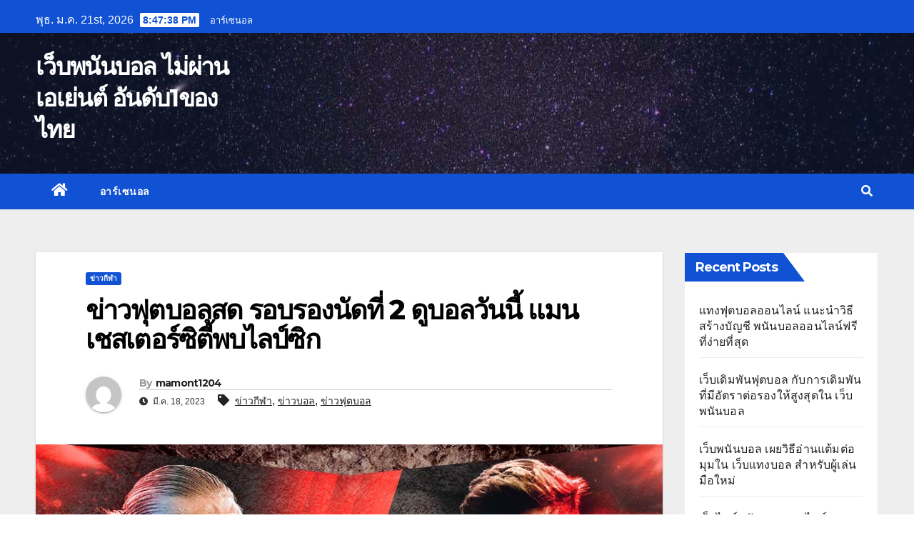

--- FILE ---
content_type: text/html; charset=UTF-8
request_url: https://footballnews999.com/%E0%B8%82%E0%B9%88%E0%B8%B2%E0%B8%A7%E0%B8%9F%E0%B8%B8%E0%B8%95%E0%B8%9A%E0%B8%AD%E0%B8%A5%E0%B8%AA%E0%B8%94/
body_size: 16610
content:
<!DOCTYPE html>
<html lang="th">
<head>
<meta charset="UTF-8">
<meta name="viewport" content="width=device-width, initial-scale=1">
<link rel="profile" href="https://gmpg.org/xfn/11">
<meta name='robots' content='index, follow, max-image-preview:large, max-snippet:-1, max-video-preview:-1' />

	<!-- This site is optimized with the Yoast SEO plugin v26.7 - https://yoast.com/wordpress/plugins/seo/ -->
	<title>ข่าวฟุตบอลสด ศึกยูฟ่าแชมเปียนส์ลีกนัดที่ 2 เริ่มแล้วข้อมูล บอลสด วันนี้</title>
	<meta name="description" content="ข่าวฟุตบอลสด การแข่งยูฟ่าแชมเปียนส์ลีก ของรอบรองชนะเลิศรอบนัดที่ 2 กำลังเริ่มต้นขึ้น ฟุตบอลสดวันนี้ แมนเชสเตอร์ซิตี้ปะทะกับไลป์ซิกในบ้าน" />
	<link rel="canonical" href="https://footballnews999.com/ข่าวฟุตบอลสด/" />
	<meta property="og:locale" content="th_TH" />
	<meta property="og:type" content="article" />
	<meta property="og:title" content="ข่าวฟุตบอลสด ศึกยูฟ่าแชมเปียนส์ลีกนัดที่ 2 เริ่มแล้วข้อมูล บอลสด วันนี้" />
	<meta property="og:description" content="ข่าวฟุตบอลสด การแข่งยูฟ่าแชมเปียนส์ลีก ของรอบรองชนะเลิศรอบนัดที่ 2 กำลังเริ่มต้นขึ้น ฟุตบอลสดวันนี้ แมนเชสเตอร์ซิตี้ปะทะกับไลป์ซิกในบ้าน" />
	<meta property="og:url" content="https://footballnews999.com/ข่าวฟุตบอลสด/" />
	<meta property="og:site_name" content="เว็บพนันบอล ไม่ผ่านเอเย่นต์ อันดับ1ของไทย" />
	<meta property="article:published_time" content="2023-03-18T05:02:25+00:00" />
	<meta property="og:image" content="https://footballnews999.com/wp-content/uploads/2023/03/f-4.jpg" />
	<meta property="og:image:width" content="906" />
	<meta property="og:image:height" content="504" />
	<meta property="og:image:type" content="image/jpeg" />
	<meta name="author" content="mamont1204" />
	<meta name="twitter:card" content="summary_large_image" />
	<meta name="twitter:label1" content="Written by" />
	<meta name="twitter:data1" content="mamont1204" />
	<meta name="twitter:label2" content="Est. reading time" />
	<meta name="twitter:data2" content="2 นาที" />
	<script type="application/ld+json" class="yoast-schema-graph">{"@context":"https://schema.org","@graph":[{"@type":"Article","@id":"https://footballnews999.com/%e0%b8%82%e0%b9%88%e0%b8%b2%e0%b8%a7%e0%b8%9f%e0%b8%b8%e0%b8%95%e0%b8%9a%e0%b8%ad%e0%b8%a5%e0%b8%aa%e0%b8%94/#article","isPartOf":{"@id":"https://footballnews999.com/%e0%b8%82%e0%b9%88%e0%b8%b2%e0%b8%a7%e0%b8%9f%e0%b8%b8%e0%b8%95%e0%b8%9a%e0%b8%ad%e0%b8%a5%e0%b8%aa%e0%b8%94/"},"author":{"name":"mamont1204","@id":"https://footballnews999.com/#/schema/person/e8f050024b8e309e5724eb0f0c13b044"},"headline":"ข่าวฟุตบอลสด รอบรองนัดที่ 2 ดูบอลวันนี้ แมนเชสเตอร์ซิตี้พบไลป์ซิก","datePublished":"2023-03-18T05:02:25+00:00","mainEntityOfPage":{"@id":"https://footballnews999.com/%e0%b8%82%e0%b9%88%e0%b8%b2%e0%b8%a7%e0%b8%9f%e0%b8%b8%e0%b8%95%e0%b8%9a%e0%b8%ad%e0%b8%a5%e0%b8%aa%e0%b8%94/"},"wordCount":10,"image":{"@id":"https://footballnews999.com/%e0%b8%82%e0%b9%88%e0%b8%b2%e0%b8%a7%e0%b8%9f%e0%b8%b8%e0%b8%95%e0%b8%9a%e0%b8%ad%e0%b8%a5%e0%b8%aa%e0%b8%94/#primaryimage"},"thumbnailUrl":"https://footballnews999.com/wp-content/uploads/2023/03/f-4.jpg","keywords":["ข่าวกีฬา","ข่าวบอล","ข่าวฟุตบอล"],"articleSection":["ข่าวกีฬา"],"inLanguage":"th"},{"@type":"WebPage","@id":"https://footballnews999.com/%e0%b8%82%e0%b9%88%e0%b8%b2%e0%b8%a7%e0%b8%9f%e0%b8%b8%e0%b8%95%e0%b8%9a%e0%b8%ad%e0%b8%a5%e0%b8%aa%e0%b8%94/","url":"https://footballnews999.com/%e0%b8%82%e0%b9%88%e0%b8%b2%e0%b8%a7%e0%b8%9f%e0%b8%b8%e0%b8%95%e0%b8%9a%e0%b8%ad%e0%b8%a5%e0%b8%aa%e0%b8%94/","name":"ข่าวฟุตบอลสด ศึกยูฟ่าแชมเปียนส์ลีกนัดที่ 2 เริ่มแล้วข้อมูล บอลสด วันนี้","isPartOf":{"@id":"https://footballnews999.com/#website"},"primaryImageOfPage":{"@id":"https://footballnews999.com/%e0%b8%82%e0%b9%88%e0%b8%b2%e0%b8%a7%e0%b8%9f%e0%b8%b8%e0%b8%95%e0%b8%9a%e0%b8%ad%e0%b8%a5%e0%b8%aa%e0%b8%94/#primaryimage"},"image":{"@id":"https://footballnews999.com/%e0%b8%82%e0%b9%88%e0%b8%b2%e0%b8%a7%e0%b8%9f%e0%b8%b8%e0%b8%95%e0%b8%9a%e0%b8%ad%e0%b8%a5%e0%b8%aa%e0%b8%94/#primaryimage"},"thumbnailUrl":"https://footballnews999.com/wp-content/uploads/2023/03/f-4.jpg","datePublished":"2023-03-18T05:02:25+00:00","author":{"@id":"https://footballnews999.com/#/schema/person/e8f050024b8e309e5724eb0f0c13b044"},"description":"ข่าวฟุตบอลสด การแข่งยูฟ่าแชมเปียนส์ลีก ของรอบรองชนะเลิศรอบนัดที่ 2 กำลังเริ่มต้นขึ้น ฟุตบอลสดวันนี้ แมนเชสเตอร์ซิตี้ปะทะกับไลป์ซิกในบ้าน","breadcrumb":{"@id":"https://footballnews999.com/%e0%b8%82%e0%b9%88%e0%b8%b2%e0%b8%a7%e0%b8%9f%e0%b8%b8%e0%b8%95%e0%b8%9a%e0%b8%ad%e0%b8%a5%e0%b8%aa%e0%b8%94/#breadcrumb"},"inLanguage":"th","potentialAction":[{"@type":"ReadAction","target":["https://footballnews999.com/%e0%b8%82%e0%b9%88%e0%b8%b2%e0%b8%a7%e0%b8%9f%e0%b8%b8%e0%b8%95%e0%b8%9a%e0%b8%ad%e0%b8%a5%e0%b8%aa%e0%b8%94/"]}]},{"@type":"ImageObject","inLanguage":"th","@id":"https://footballnews999.com/%e0%b8%82%e0%b9%88%e0%b8%b2%e0%b8%a7%e0%b8%9f%e0%b8%b8%e0%b8%95%e0%b8%9a%e0%b8%ad%e0%b8%a5%e0%b8%aa%e0%b8%94/#primaryimage","url":"https://footballnews999.com/wp-content/uploads/2023/03/f-4.jpg","contentUrl":"https://footballnews999.com/wp-content/uploads/2023/03/f-4.jpg","width":906,"height":504,"caption":"ข่าวฟุตบอลสด"},{"@type":"BreadcrumbList","@id":"https://footballnews999.com/%e0%b8%82%e0%b9%88%e0%b8%b2%e0%b8%a7%e0%b8%9f%e0%b8%b8%e0%b8%95%e0%b8%9a%e0%b8%ad%e0%b8%a5%e0%b8%aa%e0%b8%94/#breadcrumb","itemListElement":[{"@type":"ListItem","position":1,"name":"Home","item":"https://footballnews999.com/"},{"@type":"ListItem","position":2,"name":"ข่าวฟุตบอลสด รอบรองนัดที่ 2 ดูบอลวันนี้ แมนเชสเตอร์ซิตี้พบไลป์ซิก"}]},{"@type":"WebSite","@id":"https://footballnews999.com/#website","url":"https://footballnews999.com/","name":"เว็บพนันบอล ไม่ผ่านเอเย่นต์ อันดับ1ของไทย","description":"","potentialAction":[{"@type":"SearchAction","target":{"@type":"EntryPoint","urlTemplate":"https://footballnews999.com/?s={search_term_string}"},"query-input":{"@type":"PropertyValueSpecification","valueRequired":true,"valueName":"search_term_string"}}],"inLanguage":"th"},{"@type":"Person","@id":"https://footballnews999.com/#/schema/person/e8f050024b8e309e5724eb0f0c13b044","name":"mamont1204","image":{"@type":"ImageObject","inLanguage":"th","@id":"https://footballnews999.com/#/schema/person/image/","url":"https://secure.gravatar.com/avatar/9e185ffebc15907385a7faa6a9c8ef7af49d658dc65ac69bb67a9f8c02d469ce?s=96&d=mm&r=g","contentUrl":"https://secure.gravatar.com/avatar/9e185ffebc15907385a7faa6a9c8ef7af49d658dc65ac69bb67a9f8c02d469ce?s=96&d=mm&r=g","caption":"mamont1204"},"url":"https://footballnews999.com/author/mamont1204/"}]}</script>
	<!-- / Yoast SEO plugin. -->


<link rel='dns-prefetch' href='//fonts.googleapis.com' />
<link rel="alternate" type="application/rss+xml" title="เว็บพนันบอล ไม่ผ่านเอเย่นต์ อันดับ1ของไทย &raquo; ฟีด" href="https://footballnews999.com/feed/" />
<link rel="alternate" title="oEmbed (JSON)" type="application/json+oembed" href="https://footballnews999.com/wp-json/oembed/1.0/embed?url=https%3A%2F%2Ffootballnews999.com%2F%25e0%25b8%2582%25e0%25b9%2588%25e0%25b8%25b2%25e0%25b8%25a7%25e0%25b8%259f%25e0%25b8%25b8%25e0%25b8%2595%25e0%25b8%259a%25e0%25b8%25ad%25e0%25b8%25a5%25e0%25b8%25aa%25e0%25b8%2594%2F" />
<link rel="alternate" title="oEmbed (XML)" type="text/xml+oembed" href="https://footballnews999.com/wp-json/oembed/1.0/embed?url=https%3A%2F%2Ffootballnews999.com%2F%25e0%25b8%2582%25e0%25b9%2588%25e0%25b8%25b2%25e0%25b8%25a7%25e0%25b8%259f%25e0%25b8%25b8%25e0%25b8%2595%25e0%25b8%259a%25e0%25b8%25ad%25e0%25b8%25a5%25e0%25b8%25aa%25e0%25b8%2594%2F&#038;format=xml" />
<style id='wp-img-auto-sizes-contain-inline-css' type='text/css'>
img:is([sizes=auto i],[sizes^="auto," i]){contain-intrinsic-size:3000px 1500px}
/*# sourceURL=wp-img-auto-sizes-contain-inline-css */
</style>
<style id='wp-emoji-styles-inline-css' type='text/css'>

	img.wp-smiley, img.emoji {
		display: inline !important;
		border: none !important;
		box-shadow: none !important;
		height: 1em !important;
		width: 1em !important;
		margin: 0 0.07em !important;
		vertical-align: -0.1em !important;
		background: none !important;
		padding: 0 !important;
	}
/*# sourceURL=wp-emoji-styles-inline-css */
</style>
<style id='wp-block-library-inline-css' type='text/css'>
:root{--wp-block-synced-color:#7a00df;--wp-block-synced-color--rgb:122,0,223;--wp-bound-block-color:var(--wp-block-synced-color);--wp-editor-canvas-background:#ddd;--wp-admin-theme-color:#007cba;--wp-admin-theme-color--rgb:0,124,186;--wp-admin-theme-color-darker-10:#006ba1;--wp-admin-theme-color-darker-10--rgb:0,107,160.5;--wp-admin-theme-color-darker-20:#005a87;--wp-admin-theme-color-darker-20--rgb:0,90,135;--wp-admin-border-width-focus:2px}@media (min-resolution:192dpi){:root{--wp-admin-border-width-focus:1.5px}}.wp-element-button{cursor:pointer}:root .has-very-light-gray-background-color{background-color:#eee}:root .has-very-dark-gray-background-color{background-color:#313131}:root .has-very-light-gray-color{color:#eee}:root .has-very-dark-gray-color{color:#313131}:root .has-vivid-green-cyan-to-vivid-cyan-blue-gradient-background{background:linear-gradient(135deg,#00d084,#0693e3)}:root .has-purple-crush-gradient-background{background:linear-gradient(135deg,#34e2e4,#4721fb 50%,#ab1dfe)}:root .has-hazy-dawn-gradient-background{background:linear-gradient(135deg,#faaca8,#dad0ec)}:root .has-subdued-olive-gradient-background{background:linear-gradient(135deg,#fafae1,#67a671)}:root .has-atomic-cream-gradient-background{background:linear-gradient(135deg,#fdd79a,#004a59)}:root .has-nightshade-gradient-background{background:linear-gradient(135deg,#330968,#31cdcf)}:root .has-midnight-gradient-background{background:linear-gradient(135deg,#020381,#2874fc)}:root{--wp--preset--font-size--normal:16px;--wp--preset--font-size--huge:42px}.has-regular-font-size{font-size:1em}.has-larger-font-size{font-size:2.625em}.has-normal-font-size{font-size:var(--wp--preset--font-size--normal)}.has-huge-font-size{font-size:var(--wp--preset--font-size--huge)}.has-text-align-center{text-align:center}.has-text-align-left{text-align:left}.has-text-align-right{text-align:right}.has-fit-text{white-space:nowrap!important}#end-resizable-editor-section{display:none}.aligncenter{clear:both}.items-justified-left{justify-content:flex-start}.items-justified-center{justify-content:center}.items-justified-right{justify-content:flex-end}.items-justified-space-between{justify-content:space-between}.screen-reader-text{border:0;clip-path:inset(50%);height:1px;margin:-1px;overflow:hidden;padding:0;position:absolute;width:1px;word-wrap:normal!important}.screen-reader-text:focus{background-color:#ddd;clip-path:none;color:#444;display:block;font-size:1em;height:auto;left:5px;line-height:normal;padding:15px 23px 14px;text-decoration:none;top:5px;width:auto;z-index:100000}html :where(.has-border-color){border-style:solid}html :where([style*=border-top-color]){border-top-style:solid}html :where([style*=border-right-color]){border-right-style:solid}html :where([style*=border-bottom-color]){border-bottom-style:solid}html :where([style*=border-left-color]){border-left-style:solid}html :where([style*=border-width]){border-style:solid}html :where([style*=border-top-width]){border-top-style:solid}html :where([style*=border-right-width]){border-right-style:solid}html :where([style*=border-bottom-width]){border-bottom-style:solid}html :where([style*=border-left-width]){border-left-style:solid}html :where(img[class*=wp-image-]){height:auto;max-width:100%}:where(figure){margin:0 0 1em}html :where(.is-position-sticky){--wp-admin--admin-bar--position-offset:var(--wp-admin--admin-bar--height,0px)}@media screen and (max-width:600px){html :where(.is-position-sticky){--wp-admin--admin-bar--position-offset:0px}}

/*# sourceURL=wp-block-library-inline-css */
</style><style id='wp-block-categories-inline-css' type='text/css'>
.wp-block-categories{box-sizing:border-box}.wp-block-categories.alignleft{margin-right:2em}.wp-block-categories.alignright{margin-left:2em}.wp-block-categories.wp-block-categories-dropdown.aligncenter{text-align:center}.wp-block-categories .wp-block-categories__label{display:block;width:100%}
/*# sourceURL=https://footballnews999.com/wp-includes/blocks/categories/style.min.css */
</style>
<style id='wp-block-heading-inline-css' type='text/css'>
h1:where(.wp-block-heading).has-background,h2:where(.wp-block-heading).has-background,h3:where(.wp-block-heading).has-background,h4:where(.wp-block-heading).has-background,h5:where(.wp-block-heading).has-background,h6:where(.wp-block-heading).has-background{padding:1.25em 2.375em}h1.has-text-align-left[style*=writing-mode]:where([style*=vertical-lr]),h1.has-text-align-right[style*=writing-mode]:where([style*=vertical-rl]),h2.has-text-align-left[style*=writing-mode]:where([style*=vertical-lr]),h2.has-text-align-right[style*=writing-mode]:where([style*=vertical-rl]),h3.has-text-align-left[style*=writing-mode]:where([style*=vertical-lr]),h3.has-text-align-right[style*=writing-mode]:where([style*=vertical-rl]),h4.has-text-align-left[style*=writing-mode]:where([style*=vertical-lr]),h4.has-text-align-right[style*=writing-mode]:where([style*=vertical-rl]),h5.has-text-align-left[style*=writing-mode]:where([style*=vertical-lr]),h5.has-text-align-right[style*=writing-mode]:where([style*=vertical-rl]),h6.has-text-align-left[style*=writing-mode]:where([style*=vertical-lr]),h6.has-text-align-right[style*=writing-mode]:where([style*=vertical-rl]){rotate:180deg}
/*# sourceURL=https://footballnews999.com/wp-includes/blocks/heading/style.min.css */
</style>
<style id='wp-block-latest-posts-inline-css' type='text/css'>
.wp-block-latest-posts{box-sizing:border-box}.wp-block-latest-posts.alignleft{margin-right:2em}.wp-block-latest-posts.alignright{margin-left:2em}.wp-block-latest-posts.wp-block-latest-posts__list{list-style:none}.wp-block-latest-posts.wp-block-latest-posts__list li{clear:both;overflow-wrap:break-word}.wp-block-latest-posts.is-grid{display:flex;flex-wrap:wrap}.wp-block-latest-posts.is-grid li{margin:0 1.25em 1.25em 0;width:100%}@media (min-width:600px){.wp-block-latest-posts.columns-2 li{width:calc(50% - .625em)}.wp-block-latest-posts.columns-2 li:nth-child(2n){margin-right:0}.wp-block-latest-posts.columns-3 li{width:calc(33.33333% - .83333em)}.wp-block-latest-posts.columns-3 li:nth-child(3n){margin-right:0}.wp-block-latest-posts.columns-4 li{width:calc(25% - .9375em)}.wp-block-latest-posts.columns-4 li:nth-child(4n){margin-right:0}.wp-block-latest-posts.columns-5 li{width:calc(20% - 1em)}.wp-block-latest-posts.columns-5 li:nth-child(5n){margin-right:0}.wp-block-latest-posts.columns-6 li{width:calc(16.66667% - 1.04167em)}.wp-block-latest-posts.columns-6 li:nth-child(6n){margin-right:0}}:root :where(.wp-block-latest-posts.is-grid){padding:0}:root :where(.wp-block-latest-posts.wp-block-latest-posts__list){padding-left:0}.wp-block-latest-posts__post-author,.wp-block-latest-posts__post-date{display:block;font-size:.8125em}.wp-block-latest-posts__post-excerpt,.wp-block-latest-posts__post-full-content{margin-bottom:1em;margin-top:.5em}.wp-block-latest-posts__featured-image a{display:inline-block}.wp-block-latest-posts__featured-image img{height:auto;max-width:100%;width:auto}.wp-block-latest-posts__featured-image.alignleft{float:left;margin-right:1em}.wp-block-latest-posts__featured-image.alignright{float:right;margin-left:1em}.wp-block-latest-posts__featured-image.aligncenter{margin-bottom:1em;text-align:center}
/*# sourceURL=https://footballnews999.com/wp-includes/blocks/latest-posts/style.min.css */
</style>
<style id='wp-block-group-inline-css' type='text/css'>
.wp-block-group{box-sizing:border-box}:where(.wp-block-group.wp-block-group-is-layout-constrained){position:relative}
/*# sourceURL=https://footballnews999.com/wp-includes/blocks/group/style.min.css */
</style>
<style id='global-styles-inline-css' type='text/css'>
:root{--wp--preset--aspect-ratio--square: 1;--wp--preset--aspect-ratio--4-3: 4/3;--wp--preset--aspect-ratio--3-4: 3/4;--wp--preset--aspect-ratio--3-2: 3/2;--wp--preset--aspect-ratio--2-3: 2/3;--wp--preset--aspect-ratio--16-9: 16/9;--wp--preset--aspect-ratio--9-16: 9/16;--wp--preset--color--black: #000000;--wp--preset--color--cyan-bluish-gray: #abb8c3;--wp--preset--color--white: #ffffff;--wp--preset--color--pale-pink: #f78da7;--wp--preset--color--vivid-red: #cf2e2e;--wp--preset--color--luminous-vivid-orange: #ff6900;--wp--preset--color--luminous-vivid-amber: #fcb900;--wp--preset--color--light-green-cyan: #7bdcb5;--wp--preset--color--vivid-green-cyan: #00d084;--wp--preset--color--pale-cyan-blue: #8ed1fc;--wp--preset--color--vivid-cyan-blue: #0693e3;--wp--preset--color--vivid-purple: #9b51e0;--wp--preset--gradient--vivid-cyan-blue-to-vivid-purple: linear-gradient(135deg,rgb(6,147,227) 0%,rgb(155,81,224) 100%);--wp--preset--gradient--light-green-cyan-to-vivid-green-cyan: linear-gradient(135deg,rgb(122,220,180) 0%,rgb(0,208,130) 100%);--wp--preset--gradient--luminous-vivid-amber-to-luminous-vivid-orange: linear-gradient(135deg,rgb(252,185,0) 0%,rgb(255,105,0) 100%);--wp--preset--gradient--luminous-vivid-orange-to-vivid-red: linear-gradient(135deg,rgb(255,105,0) 0%,rgb(207,46,46) 100%);--wp--preset--gradient--very-light-gray-to-cyan-bluish-gray: linear-gradient(135deg,rgb(238,238,238) 0%,rgb(169,184,195) 100%);--wp--preset--gradient--cool-to-warm-spectrum: linear-gradient(135deg,rgb(74,234,220) 0%,rgb(151,120,209) 20%,rgb(207,42,186) 40%,rgb(238,44,130) 60%,rgb(251,105,98) 80%,rgb(254,248,76) 100%);--wp--preset--gradient--blush-light-purple: linear-gradient(135deg,rgb(255,206,236) 0%,rgb(152,150,240) 100%);--wp--preset--gradient--blush-bordeaux: linear-gradient(135deg,rgb(254,205,165) 0%,rgb(254,45,45) 50%,rgb(107,0,62) 100%);--wp--preset--gradient--luminous-dusk: linear-gradient(135deg,rgb(255,203,112) 0%,rgb(199,81,192) 50%,rgb(65,88,208) 100%);--wp--preset--gradient--pale-ocean: linear-gradient(135deg,rgb(255,245,203) 0%,rgb(182,227,212) 50%,rgb(51,167,181) 100%);--wp--preset--gradient--electric-grass: linear-gradient(135deg,rgb(202,248,128) 0%,rgb(113,206,126) 100%);--wp--preset--gradient--midnight: linear-gradient(135deg,rgb(2,3,129) 0%,rgb(40,116,252) 100%);--wp--preset--font-size--small: 13px;--wp--preset--font-size--medium: 20px;--wp--preset--font-size--large: 36px;--wp--preset--font-size--x-large: 42px;--wp--preset--spacing--20: 0.44rem;--wp--preset--spacing--30: 0.67rem;--wp--preset--spacing--40: 1rem;--wp--preset--spacing--50: 1.5rem;--wp--preset--spacing--60: 2.25rem;--wp--preset--spacing--70: 3.38rem;--wp--preset--spacing--80: 5.06rem;--wp--preset--shadow--natural: 6px 6px 9px rgba(0, 0, 0, 0.2);--wp--preset--shadow--deep: 12px 12px 50px rgba(0, 0, 0, 0.4);--wp--preset--shadow--sharp: 6px 6px 0px rgba(0, 0, 0, 0.2);--wp--preset--shadow--outlined: 6px 6px 0px -3px rgb(255, 255, 255), 6px 6px rgb(0, 0, 0);--wp--preset--shadow--crisp: 6px 6px 0px rgb(0, 0, 0);}:where(.is-layout-flex){gap: 0.5em;}:where(.is-layout-grid){gap: 0.5em;}body .is-layout-flex{display: flex;}.is-layout-flex{flex-wrap: wrap;align-items: center;}.is-layout-flex > :is(*, div){margin: 0;}body .is-layout-grid{display: grid;}.is-layout-grid > :is(*, div){margin: 0;}:where(.wp-block-columns.is-layout-flex){gap: 2em;}:where(.wp-block-columns.is-layout-grid){gap: 2em;}:where(.wp-block-post-template.is-layout-flex){gap: 1.25em;}:where(.wp-block-post-template.is-layout-grid){gap: 1.25em;}.has-black-color{color: var(--wp--preset--color--black) !important;}.has-cyan-bluish-gray-color{color: var(--wp--preset--color--cyan-bluish-gray) !important;}.has-white-color{color: var(--wp--preset--color--white) !important;}.has-pale-pink-color{color: var(--wp--preset--color--pale-pink) !important;}.has-vivid-red-color{color: var(--wp--preset--color--vivid-red) !important;}.has-luminous-vivid-orange-color{color: var(--wp--preset--color--luminous-vivid-orange) !important;}.has-luminous-vivid-amber-color{color: var(--wp--preset--color--luminous-vivid-amber) !important;}.has-light-green-cyan-color{color: var(--wp--preset--color--light-green-cyan) !important;}.has-vivid-green-cyan-color{color: var(--wp--preset--color--vivid-green-cyan) !important;}.has-pale-cyan-blue-color{color: var(--wp--preset--color--pale-cyan-blue) !important;}.has-vivid-cyan-blue-color{color: var(--wp--preset--color--vivid-cyan-blue) !important;}.has-vivid-purple-color{color: var(--wp--preset--color--vivid-purple) !important;}.has-black-background-color{background-color: var(--wp--preset--color--black) !important;}.has-cyan-bluish-gray-background-color{background-color: var(--wp--preset--color--cyan-bluish-gray) !important;}.has-white-background-color{background-color: var(--wp--preset--color--white) !important;}.has-pale-pink-background-color{background-color: var(--wp--preset--color--pale-pink) !important;}.has-vivid-red-background-color{background-color: var(--wp--preset--color--vivid-red) !important;}.has-luminous-vivid-orange-background-color{background-color: var(--wp--preset--color--luminous-vivid-orange) !important;}.has-luminous-vivid-amber-background-color{background-color: var(--wp--preset--color--luminous-vivid-amber) !important;}.has-light-green-cyan-background-color{background-color: var(--wp--preset--color--light-green-cyan) !important;}.has-vivid-green-cyan-background-color{background-color: var(--wp--preset--color--vivid-green-cyan) !important;}.has-pale-cyan-blue-background-color{background-color: var(--wp--preset--color--pale-cyan-blue) !important;}.has-vivid-cyan-blue-background-color{background-color: var(--wp--preset--color--vivid-cyan-blue) !important;}.has-vivid-purple-background-color{background-color: var(--wp--preset--color--vivid-purple) !important;}.has-black-border-color{border-color: var(--wp--preset--color--black) !important;}.has-cyan-bluish-gray-border-color{border-color: var(--wp--preset--color--cyan-bluish-gray) !important;}.has-white-border-color{border-color: var(--wp--preset--color--white) !important;}.has-pale-pink-border-color{border-color: var(--wp--preset--color--pale-pink) !important;}.has-vivid-red-border-color{border-color: var(--wp--preset--color--vivid-red) !important;}.has-luminous-vivid-orange-border-color{border-color: var(--wp--preset--color--luminous-vivid-orange) !important;}.has-luminous-vivid-amber-border-color{border-color: var(--wp--preset--color--luminous-vivid-amber) !important;}.has-light-green-cyan-border-color{border-color: var(--wp--preset--color--light-green-cyan) !important;}.has-vivid-green-cyan-border-color{border-color: var(--wp--preset--color--vivid-green-cyan) !important;}.has-pale-cyan-blue-border-color{border-color: var(--wp--preset--color--pale-cyan-blue) !important;}.has-vivid-cyan-blue-border-color{border-color: var(--wp--preset--color--vivid-cyan-blue) !important;}.has-vivid-purple-border-color{border-color: var(--wp--preset--color--vivid-purple) !important;}.has-vivid-cyan-blue-to-vivid-purple-gradient-background{background: var(--wp--preset--gradient--vivid-cyan-blue-to-vivid-purple) !important;}.has-light-green-cyan-to-vivid-green-cyan-gradient-background{background: var(--wp--preset--gradient--light-green-cyan-to-vivid-green-cyan) !important;}.has-luminous-vivid-amber-to-luminous-vivid-orange-gradient-background{background: var(--wp--preset--gradient--luminous-vivid-amber-to-luminous-vivid-orange) !important;}.has-luminous-vivid-orange-to-vivid-red-gradient-background{background: var(--wp--preset--gradient--luminous-vivid-orange-to-vivid-red) !important;}.has-very-light-gray-to-cyan-bluish-gray-gradient-background{background: var(--wp--preset--gradient--very-light-gray-to-cyan-bluish-gray) !important;}.has-cool-to-warm-spectrum-gradient-background{background: var(--wp--preset--gradient--cool-to-warm-spectrum) !important;}.has-blush-light-purple-gradient-background{background: var(--wp--preset--gradient--blush-light-purple) !important;}.has-blush-bordeaux-gradient-background{background: var(--wp--preset--gradient--blush-bordeaux) !important;}.has-luminous-dusk-gradient-background{background: var(--wp--preset--gradient--luminous-dusk) !important;}.has-pale-ocean-gradient-background{background: var(--wp--preset--gradient--pale-ocean) !important;}.has-electric-grass-gradient-background{background: var(--wp--preset--gradient--electric-grass) !important;}.has-midnight-gradient-background{background: var(--wp--preset--gradient--midnight) !important;}.has-small-font-size{font-size: var(--wp--preset--font-size--small) !important;}.has-medium-font-size{font-size: var(--wp--preset--font-size--medium) !important;}.has-large-font-size{font-size: var(--wp--preset--font-size--large) !important;}.has-x-large-font-size{font-size: var(--wp--preset--font-size--x-large) !important;}
/*# sourceURL=global-styles-inline-css */
</style>

<style id='classic-theme-styles-inline-css' type='text/css'>
/*! This file is auto-generated */
.wp-block-button__link{color:#fff;background-color:#32373c;border-radius:9999px;box-shadow:none;text-decoration:none;padding:calc(.667em + 2px) calc(1.333em + 2px);font-size:1.125em}.wp-block-file__button{background:#32373c;color:#fff;text-decoration:none}
/*# sourceURL=/wp-includes/css/classic-themes.min.css */
</style>
<link rel='stylesheet' id='newsup-fonts-css' href='//fonts.googleapis.com/css?family=Montserrat%3A400%2C500%2C700%2C800%7CWork%2BSans%3A300%2C400%2C500%2C600%2C700%2C800%2C900%26display%3Dswap&#038;subset=latin%2Clatin-ext' type='text/css' media='all' />
<link rel='stylesheet' id='bootstrap-css' href='https://footballnews999.com/wp-content/themes/newsup/css/bootstrap.css?ver=6.9' type='text/css' media='all' />
<link rel='stylesheet' id='newsup-style-css' href='https://footballnews999.com/wp-content/themes/news-click/style.css?ver=6.9' type='text/css' media='all' />
<link rel='stylesheet' id='font-awesome-5-all-css' href='https://footballnews999.com/wp-content/themes/newsup/css/font-awesome/css/all.min.css?ver=6.9' type='text/css' media='all' />
<link rel='stylesheet' id='font-awesome-4-shim-css' href='https://footballnews999.com/wp-content/themes/newsup/css/font-awesome/css/v4-shims.min.css?ver=6.9' type='text/css' media='all' />
<link rel='stylesheet' id='owl-carousel-css' href='https://footballnews999.com/wp-content/themes/newsup/css/owl.carousel.css?ver=6.9' type='text/css' media='all' />
<link rel='stylesheet' id='smartmenus-css' href='https://footballnews999.com/wp-content/themes/newsup/css/jquery.smartmenus.bootstrap.css?ver=6.9' type='text/css' media='all' />
<link rel='stylesheet' id='newsup-style-parent-css' href='https://footballnews999.com/wp-content/themes/newsup/style.css?ver=6.9' type='text/css' media='all' />
<link rel='stylesheet' id='newsclick-style-css' href='https://footballnews999.com/wp-content/themes/news-click/style.css?ver=1.0' type='text/css' media='all' />
<link rel='stylesheet' id='newsclick-default-css-css' href='https://footballnews999.com/wp-content/themes/news-click/css/colors/default.css?ver=6.9' type='text/css' media='all' />
<script type="text/javascript" src="https://footballnews999.com/wp-includes/js/jquery/jquery.min.js?ver=3.7.1" id="jquery-core-js"></script>
<script type="text/javascript" src="https://footballnews999.com/wp-includes/js/jquery/jquery-migrate.min.js?ver=3.4.1" id="jquery-migrate-js"></script>
<script type="text/javascript" src="https://footballnews999.com/wp-content/themes/newsup/js/navigation.js?ver=6.9" id="newsup-navigation-js"></script>
<script type="text/javascript" src="https://footballnews999.com/wp-content/themes/newsup/js/bootstrap.js?ver=6.9" id="bootstrap-js"></script>
<script type="text/javascript" src="https://footballnews999.com/wp-content/themes/newsup/js/owl.carousel.min.js?ver=6.9" id="owl-carousel-min-js"></script>
<script type="text/javascript" src="https://footballnews999.com/wp-content/themes/newsup/js/jquery.smartmenus.js?ver=6.9" id="smartmenus-js-js"></script>
<script type="text/javascript" src="https://footballnews999.com/wp-content/themes/newsup/js/jquery.smartmenus.bootstrap.js?ver=6.9" id="bootstrap-smartmenus-js-js"></script>
<script type="text/javascript" src="https://footballnews999.com/wp-content/themes/newsup/js/jquery.marquee.js?ver=6.9" id="newsup-marquee-js-js"></script>
<script type="text/javascript" src="https://footballnews999.com/wp-content/themes/newsup/js/main.js?ver=6.9" id="newsup-main-js-js"></script>
<link rel="https://api.w.org/" href="https://footballnews999.com/wp-json/" /><link rel="alternate" title="JSON" type="application/json" href="https://footballnews999.com/wp-json/wp/v2/posts/411" /><link rel="EditURI" type="application/rsd+xml" title="RSD" href="https://footballnews999.com/xmlrpc.php?rsd" />
<meta name="generator" content="WordPress 6.9" />
<link rel='shortlink' href='https://footballnews999.com/?p=411' />
<style type="text/css" id="custom-background-css">
    .wrapper { background-color: #eee; }
</style>
    <style type="text/css">
            body .site-title a,
        body .site-description {
            color: ##143745;
        }

        .site-branding-text .site-title a {
                font-size: px;
            }

            @media only screen and (max-width: 640px) {
                .site-branding-text .site-title a {
                    font-size: 40px;

                }
            }

            @media only screen and (max-width: 375px) {
                .site-branding-text .site-title a {
                    font-size: 32px;

                }
            }

        </style>
    <script id='nitro-telemetry-meta' nitro-exclude>window.NPTelemetryMetadata={missReason: (!window.NITROPACK_STATE ? 'cache not found' : 'hit'),pageType: 'post',isEligibleForOptimization: true,}</script><script id='nitro-generic' nitro-exclude>(()=>{window.NitroPack=window.NitroPack||{coreVersion:"na",isCounted:!1};let e=document.createElement("script");if(e.src="https://nitroscripts.com/FhErywhtzghViqXleTRJpyRgzoEpKYeN",e.async=!0,e.id="nitro-script",document.head.appendChild(e),!window.NitroPack.isCounted){window.NitroPack.isCounted=!0;let t=()=>{navigator.sendBeacon("https://to.getnitropack.com/p",JSON.stringify({siteId:"FhErywhtzghViqXleTRJpyRgzoEpKYeN",url:window.location.href,isOptimized:!!window.IS_NITROPACK,coreVersion:"na",missReason:window.NPTelemetryMetadata?.missReason||"",pageType:window.NPTelemetryMetadata?.pageType||"",isEligibleForOptimization:!!window.NPTelemetryMetadata?.isEligibleForOptimization}))};(()=>{let e=()=>new Promise(e=>{"complete"===document.readyState?e():window.addEventListener("load",e)}),i=()=>new Promise(e=>{document.prerendering?document.addEventListener("prerenderingchange",e,{once:!0}):e()}),a=async()=>{await i(),await e(),t()};a()})(),window.addEventListener("pageshow",e=>{if(e.persisted){let i=document.prerendering||self.performance?.getEntriesByType?.("navigation")[0]?.activationStart>0;"visible"!==document.visibilityState||i||t()}})}})();</script><link rel="icon" href="https://footballnews999.com/wp-content/uploads/2022/03/cropped-cropped-hand_coin_dollar_finance_icon_125506-32x32.png" sizes="32x32" />
<link rel="icon" href="https://footballnews999.com/wp-content/uploads/2022/03/cropped-cropped-hand_coin_dollar_finance_icon_125506-192x192.png" sizes="192x192" />
<link rel="apple-touch-icon" href="https://footballnews999.com/wp-content/uploads/2022/03/cropped-cropped-hand_coin_dollar_finance_icon_125506-180x180.png" />
<meta name="msapplication-TileImage" content="https://footballnews999.com/wp-content/uploads/2022/03/cropped-cropped-hand_coin_dollar_finance_icon_125506-270x270.png" />
</head>
<body data-rsssl=1 class="wp-singular post-template-default single single-post postid-411 single-format-standard wp-embed-responsive wp-theme-newsup wp-child-theme-news-click  ta-hide-date-author-in-list" >
<div id="page" class="site">
<a class="skip-link screen-reader-text" href="#content">
Skip to content</a>
    <div class="wrapper" id="custom-background-css">
        <header class="mg-headwidget">
            <!--==================== TOP BAR ====================-->

            <div class="mg-head-detail hidden-xs">
    <div class="container-fluid">
        <div class="row">
                        <div class="col-md-6 col-xs-12">
                <ul class="info-left">
                            <li>พุธ. ม.ค. 21st, 2026             <span  id="time" class="time"></span>
                    
        </li>
                    </ul>

               <div class="menu-page-container"><ul id="menu-page" class="info-left"><li id="menu-item-107" class="menu-item menu-item-type-post_type menu-item-object-page menu-item-home menu-item-107"><a href="https://footballnews999.com/">อาร์เซนอล</a></li>
</ul></div>            </div>


                        <div class="col-md-6 col-xs-12">
                <ul class="mg-social info-right">
                    
                                                                                                                                      
                                      </ul>
            </div>
                    </div>
    </div>
</div>
            <div class="clearfix"></div>
                        <div class="mg-nav-widget-area-back" style='background-image: url("https://footballnews999.com/wp-content/themes/news-click/images/head-back.jpg" );'>
                        <div class="overlay">
              <div class="inner"  style="background-color:rgba(32,47,91,0.4);" > 
                <div class="container-fluid">
                    <div class="mg-nav-widget-area">
                        <div class="row align-items-center">
                            <div class="col-md-3 col-sm-4 text-center-xs">
                                <div class="navbar-header">
                                                                <div class="site-branding-text">
                                <h1 class="site-title"> <a href="https://footballnews999.com/" rel="home">เว็บพนันบอล ไม่ผ่านเอเย่นต์ อันดับ1ของไทย</a></h1>
                                <p class="site-description"></p>
                                </div>
                                                              </div>
                            </div>
                           
                        </div>
                    </div>
                </div>
              </div>
              </div>
          </div>
    <div class="mg-menu-full">
      <nav class="navbar navbar-expand-lg navbar-wp">
        <div class="container-fluid flex-row">
          
                <!-- Right nav -->
                    <div class="m-header pl-3 ml-auto my-2 my-lg-0 position-relative align-items-center">
                                                <a class="mobilehomebtn" href="https://footballnews999.com"><span class="fas fa-home"></span></a>
                        
                        <div class="dropdown ml-auto show mg-search-box pr-3">
                            <a class="dropdown-toggle msearch ml-auto" href="#" role="button" id="dropdownMenuLink" data-toggle="dropdown" aria-haspopup="true" aria-expanded="false">
                               <i class="fas fa-search"></i>
                            </a>

                            <div class="dropdown-menu searchinner" aria-labelledby="dropdownMenuLink">
                        <form role="search" method="get" id="searchform" action="https://footballnews999.com/">
  <div class="input-group">
    <input type="search" class="form-control" placeholder="Search" value="" name="s" />
    <span class="input-group-btn btn-default">
    <button type="submit" class="btn"> <i class="fas fa-search"></i> </button>
    </span> </div>
</form>                      </div>
                        </div>
                        <!-- navbar-toggle -->
                        <button class="navbar-toggler" type="button" data-toggle="collapse" data-target="#navbar-wp" aria-controls="navbarSupportedContent" aria-expanded="false" aria-label="Toggle navigation">
                          <i class="fas fa-bars"></i>
                        </button>
                        <!-- /navbar-toggle -->
                    </div>
                    <!-- /Right nav --> 
          
                  <div class="collapse navbar-collapse" id="navbar-wp">
                    <div class="d-md-block">
                  <ul id="menu-page-1" class="nav navbar-nav mr-auto"><li class="active home"><a class="homebtn" href="https://footballnews999.com"><span class='fas fa-home'></span></a></li><li class="menu-item menu-item-type-post_type menu-item-object-page menu-item-home menu-item-107"><a class="nav-link" title="อาร์เซนอล" href="https://footballnews999.com/">อาร์เซนอล</a></li>
</ul>                </div>    
                  </div>

                <!-- Right nav -->
                    <div class="d-none d-lg-block pl-3 ml-auto my-2 my-lg-0 position-relative align-items-center">
                        <div class="dropdown show mg-search-box pr-2">
                            <a class="dropdown-toggle msearch ml-auto" href="#" role="button" id="dropdownMenuLink" data-toggle="dropdown" aria-haspopup="true" aria-expanded="false">
                               <i class="fas fa-search"></i>
                            </a>

                            <div class="dropdown-menu searchinner" aria-labelledby="dropdownMenuLink">
                        <form role="search" method="get" id="searchform" action="https://footballnews999.com/">
  <div class="input-group">
    <input type="search" class="form-control" placeholder="Search" value="" name="s" />
    <span class="input-group-btn btn-default">
    <button type="submit" class="btn"> <i class="fas fa-search"></i> </button>
    </span> </div>
</form>                      </div>
                        </div>
                        
                    </div>
                    <!-- /Right nav -->  
          </div>
      </nav> <!-- /Navigation -->
    </div>
</header>
<div class="clearfix"></div>
 <!-- =========================
     Page Content Section      
============================== -->
<main id="content">
    <!--container-->
    <div class="container-fluid">
      <!--row-->
      <div class="row">
        <!--col-md-->
                                                <div class="col-md-9">
                    		                  <div class="mg-blog-post-box"> 
              <div class="mg-header">
                                <div class="mg-blog-category"> 
                      <a class="newsup-categories category-color-1" href="https://footballnews999.com/category/%e0%b8%82%e0%b9%88%e0%b8%b2%e0%b8%a7%e0%b8%81%e0%b8%b5%e0%b8%ac%e0%b8%b2/" alt="View all posts in ข่าวกีฬา"> 
                                 ข่าวกีฬา
                             </a>                </div>
                                <h1 class="title single"> <a title="Permalink to: ข่าวฟุตบอลสด รอบรองนัดที่ 2 ดูบอลวันนี้ แมนเชสเตอร์ซิตี้พบไลป์ซิก">
                  ข่าวฟุตบอลสด รอบรองนัดที่ 2 ดูบอลวันนี้ แมนเชสเตอร์ซิตี้พบไลป์ซิก</a>
                </h1>

                <div class="media mg-info-author-block"> 
                                    <a class="mg-author-pic" href="https://footballnews999.com/author/mamont1204/"> <img alt='' src='https://secure.gravatar.com/avatar/9e185ffebc15907385a7faa6a9c8ef7af49d658dc65ac69bb67a9f8c02d469ce?s=150&#038;d=mm&#038;r=g' srcset='https://secure.gravatar.com/avatar/9e185ffebc15907385a7faa6a9c8ef7af49d658dc65ac69bb67a9f8c02d469ce?s=300&#038;d=mm&#038;r=g 2x' class='avatar avatar-150 photo' height='150' width='150' decoding='async'/> </a>
                                  <div class="media-body">
                                        <h4 class="media-heading"><span>By</span><a href="https://footballnews999.com/author/mamont1204/">mamont1204</a></h4>
                                                            <span class="mg-blog-date"><i class="fas fa-clock"></i> 
                      มี.ค. 18, 2023</span>
                                        <span class="newsup-tags"><i class="fas fa-tag"></i>
                      <a href="https://footballnews999.com/%e0%b8%82%e0%b9%88%e0%b8%b2%e0%b8%a7%e0%b8%9f%e0%b8%b8%e0%b8%95%e0%b8%9a%e0%b8%ad%e0%b8%a5%e0%b8%aa%e0%b8%94/"><a href="https://footballnews999.com/tag/%e0%b8%82%e0%b9%88%e0%b8%b2%e0%b8%a7%e0%b8%81%e0%b8%b5%e0%b8%ac%e0%b8%b2/" rel="tag">ข่าวกีฬา</a>, <a href="https://footballnews999.com/tag/%e0%b8%82%e0%b9%88%e0%b8%b2%e0%b8%a7%e0%b8%9a%e0%b8%ad%e0%b8%a5/" rel="tag">ข่าวบอล</a>, <a href="https://footballnews999.com/tag/%e0%b8%82%e0%b9%88%e0%b8%b2%e0%b8%a7%e0%b8%9f%e0%b8%b8%e0%b8%95%e0%b8%9a%e0%b8%ad%e0%b8%a5/" rel="tag">ข่าวฟุตบอล</a></a>
                    </span>
                                    </div>
                </div>
              </div>
              <img width="906" height="504" src="https://footballnews999.com/wp-content/uploads/2023/03/f-4.jpg" class="img-fluid wp-post-image" alt="ข่าวฟุตบอลสด" decoding="async" fetchpriority="high" srcset="https://footballnews999.com/wp-content/uploads/2023/03/f-4.jpg 906w, https://footballnews999.com/wp-content/uploads/2023/03/f-4-300x167.jpg 300w, https://footballnews999.com/wp-content/uploads/2023/03/f-4-768x427.jpg 768w" sizes="(max-width: 906px) 100vw, 906px" />              <article class="small single">
                <p><strong>ข่าวฟุตบอลสด</strong> ในกลางสัปดาห์นี้ ยูฟ่าแชมเปียนส์ลีก 1 ใน 8 รอบรองชนะเลิศนัดที่ 2 จะดำเนินต่อไป แมนเชสเตอร์ซิตี้จะเผชิญหน้ากับไลป์ซิกในบ้าน ทีมที่ชนะจะได้ผ่านเข้าสู่รอบก่อนรองชนะเลิศของแชมเปียนส์ลีก อินเตอร์มิลานจะเล่นกับปอร์โต้ในนัดต่อไป เอซีมิลานพบกับบททดสอบใหม่อีกครั้ง เรอัลมาดริด ลิเวอร์พูล 2 ทีมแข่งขันกันอีกครั้ง เรอัลมาดริดชนะ 5 ต่อ 2 <span style="color: #ff0000"><strong>ดูบอลวันนี้</strong></span> ในรอบแรก ลิเวอร์พูลต้องการปาฏิหาริย์เพื่อกลับมาในยูโรป้าลีก ยูเวนตุส,แมนเชสเตอร์ยูไนเต็ด อาร์เซนอล 3 ทีมพยายามที่จะผ่านไปให้ได้ในฤดูกาลนี้</p>
<p>ในวันอังคาร เอซ 2 คนของมิลานในการแข่งขันกับทีมตกชั้นยกเลิกการแบน พวกเขาจะกลับมาลงสนามในรอบต่อไป 14 มีนาคม 03.45 น.เอซีมิลานพบซาแลร์นิตาน่า 2 ทีมเผชิญหน้ากันเกือบ 5 ครั้ง เอซีมิลานเก็บชัยชนะได้ 4 เสมอ 1 <strong>ข่าวฟุตบอลสด</strong> ในรอบแรกของฤดูกาลนี้ 2023 เอซีมิลานชนะทีมเยือน 2 ต่อ 1 เมื่อกลางสัปดาห์ที่แล้ว เอซีมิลานลงเล่นเกมแชมเปียนส์ลีก</p>
<p>หลังจากเสมอกับท็อตแนม 0 ต่อ 0 ในเกมเยือน พวกเขาผ่านเข้าสู่รอบก่อนรองชนะเลิศของแชมเปียนส์ลีกด้วยสกอร์รวม 1 ต่อ 0 ในปัจจุบัน เอซีมิลานรั้งอันดับ 5 ในเซเรียอา <strong>ข่าวฟุตบอลสด</strong> พวกเขามีความกดดันอย่างมากในการแย่งชิงอันดับ 4 ซาแลร์นิตาน่ารั้งอันดับ 16 ทีมมีความกดดันอย่างมากในการตกชั้น ในเกมนี้ ครูนิค เลโอ 2 กองกลางของเอซีมิลานกลับมาหลังจากเลิกแบน 3 นัด พวกเขาต้องปรับปรุงสภาพการแข่งขันอย่างเร่งด่วนเช่นกัน เพราะไม่สามารถทำประตูได้ในนัดที่ผ่านมา</p>
<p>นอกจากนี้ การป้องกันของเอซีมิลานยังต้องระวัง 2 กองหน้าของซาเลร์นิตานาอีกด้วย เขามีผลงานที่แข็งแกร่ง เขาเล่น 22 ครั้งในฤดูกาลนี้ 2023 หลังจากยิงได้ 8 ประตู เขาเป็นผู้ทำประตูสูงสุดของทีมอีกด้วย <span style="color: #333333">ในวันพุธ ปอร์โต้ปะทะทีมเยือนอินเตอร์มิลาน 04.00 น.วันที่ 15 มีนาคม ปอร์โต้พบอินเตอร์มิลาน 2 ทีมเคย</span>ปะทะกันมาแล้ว 5 ครั้งในประวัติศาสตร์ <span style="color: #ff9900"><strong>บอลสด วันนี้</strong></span> อินเตอร์มิลานชนะ 3 เสมอ 1 แพ้ 1 ในรอบแรกของยูฟ่าแชมเปียนส์ลีก 1 ใน 8 รอบชิงชนะเลิศฤดูกาลนี้เท่านั้น</p>
<p><img decoding="async" class="aligncenter size-full wp-image-416" src="https://footballnews999.com/wp-content/uploads/2023/03/f-4.jpg" alt="ข่าวฟุตบอลสด" width="906" height="504" srcset="https://footballnews999.com/wp-content/uploads/2023/03/f-4.jpg 906w, https://footballnews999.com/wp-content/uploads/2023/03/f-4-300x167.jpg 300w, https://footballnews999.com/wp-content/uploads/2023/03/f-4-768x427.jpg 768w" sizes="(max-width: 906px) 100vw, 906px" /></p>
<h2 style="text-align: center"><span style="color: #99cc00"><strong>ถ่ายทอดบอลสด ผลการแข่งยูโรป้าลีกฤดูกาลนี้ข้อมูล ข่าวฟุตบอลสด ล่าสุด</strong></span></h2>
<p><span style="color: #339966"><strong>ถ่ายทอดบอลสด</strong></span> เอซีมิลานทำประตูในบ้านได้อย่างยอดเยี่ยม 1-0 ประตูของลูกากูเอาชนะปอร์โต้อีกครั้ง ในสุดสัปดาห์ที่แล้วสองทีมลงเล่นเกมลีกร่วมกัน ปอร์โต้ ทีมในซูเปอร์ลีกเปิดบ้านเอาชนะเอสโตริล 3-2 ในบ้าน <strong>ข่าวฟุตบอลสด</strong> พวกเขาเก็บชัยชนะรวด 9 นัดติดต่อกัน โดยแพ้ 1 เกมเหย้า 10 เกมหลังสุดในเวลาเดียวกันอินเตอร์มิลานแพ้ 1-2 ให้กับสเปเซียทีมแพ้รวดสองเกมรวดนอกบ้าน</p>
<p>ในเกมนี้ โอตาวิโอ 1 ในนักเตะกองกลางของปอร์โต้ติดโทษแบน กองหน้าสามคนประกอบด้วยทาเรมี,กาเลโน โทนี่มาร์ติเนซจะเป็นภัยคุกคามอย่างมากต่อแนวรับของเอซีมิลาน ข่าวฟุตบอลสดพวกเขายิงรวมกันได้ 47 แอสซิสต์บอล 17 ครั้งโดยสำหรับอินเตอร์มิลาน คอร์เรอา สคริเนียร์สองคนไม่ได้ลงสนามเนื่องจากอาการบาดเจ็บ เลาตาโรที่ยิงได้ 17 ประตู เชโก้ที่ยิงได้ 11 ประตูเป็นกำลังหลักของทีม</p>
<p>ลูกากูที่ค่อยๆกลับสู่สภาพการแข่งขันเพื่อสร้างประตูครั้งใหญ่ให้กับทีม ในวันศุกร์ แมนเชสเตอร์ยูไนเต็ด ยูเวนตุส 2 ทีมไม่แพ้ใครในยูโรป้าลีกรอบก่อนรองชนะเลิศ อาร์เซนอลอาจเสียสมาธิจากพรีเมียร์ลีก 17 มีนาคม 01.45 น.ไฟร์บวร์กพบยูเวนตุส <span style="color: #33cccc"><strong>ถ่ายทอดสดฟุตบอลคืนนี้</strong></span> ในรอบแรกของยูโรป้าลีก 8 รอบชิงชนะเลิศ ยูเวนตุสเอาชนะไฟร์บวร์ก 1 ต่อ 0 ในบ้านด้วยประตูของดิมาเรีย</p>
<p>โดยเป็นผู้นำในระบบการแข่งขัน 2 รอบ ในสุดสัปดาห์ที่แล้วสองทีมเล่นเกมลีกในประเทศ ไฟร์บวร์ก ทีมบุนเดสลีกาเปิดบ้านเอาชนะฮอฟเฟ่นไฮม์ 2-1 นับเป็นชัยชนะนัดแรกในรอบเกือบ 4 เกม <strong>ข่าวฟุตบอลสด</strong> ในขณะเดียวกันยูเวนตุสเอาชนะฮอฟเฟ่นไฮม์ 4-2 ในบ้านในกัลโช่เซเรียอาอีกด้วย ซามพ์โดเรียทำผลงานได้ดีเช่นกัน ในเกมนี้ คเยอร์ 1 ในผู้เล่นมิดฟิลด์ของไฟรบวร์กไม่ได้ลงสนาม</p>
<p>เนื่องจากอาการบาดเจ็บในนัดที่ผ่านมา ในด้านแนวรุกเกรกอริกหนึ่งในนักเตะกองหน้ายิงได้ 26 ประตู 9 แอสซิสต์เขาเป็นนักเตะที่เฉียบคมของทีมยูเวนตุส โดยสำหรับมิลิค,ซานโดร เคียซาหายไปเนื่องจากอาการบาดเจ็บ ข่าวฟุตบอลสดในด้านแนวรุก เบียงโคเนรีพึ่งพาวลาโฮวิช ดิมาเรียสองคนเป็นหลัก แต่พวกเขาพลาดจุดโทษในเกมกับซามพ์โดเรีย ประสิทธิภาพการทำประตูล่าสุดอยู่ในเกณฑ์เฉลี่ย 17 มีนาคม 01.45 น.เบติสพบแมนเชสเตอร์ยูไนเต็ด อาจเป็นครั้งที่สองที่พบกันในประวัติศาสตร์ แหล่งข่าว <span style="color: #3366ff"><strong><a style="color: #3366ff" href="https://footballnews999.com/">footballnews999.com</a></strong></span></p>
<h3 style="text-align: center"><span style="color: #800080"><strong>บอลสด ในตารางของลีก อาร์เซนอล พวกเขาได้อยู่ในอันดับที่สูงที่สุด</strong></span></h3>
<p><span style="color: #ff00ff"><strong>บอลสด</strong></span> ในรอบแรกของยูโรปาลีกแปดรอบชิงชนะเลิศในฤดูกาลนี้ 2023 แมนเชสเตอร์ยูไนเต็ดถล่มเบติส 4-1 ในบ้าน เนื่องจากสกอร์ที่มากเกินไปในรอบแรก แมนเชสเตอร์ยูไนเต็ดมีโอกาสมากที่จะรับมือเกมเยือนนี้ในรอบที่สองได้อย่างง่ายดาย สุดสัปดาห์ที่ผ่านมาสองทีมมีเกมลีกในประเทศ <strong>ข่าวฟุตบอลสด</strong> เบติสเสมอกับบียาร์เรอัล 1 ต่อ 1 ในเกมเยือน พวกเขาไม่ชนะใครมาสามเกมหลัง โดยเสมอกับเซาแธมป์ตัน 0-0 สภาพการแข่งขันอยู่ในเกณฑ์ธรรมดามาก</p>
<p>คาเซมิโร่โดนใบแดงในเกมด้วย ในเกมนี้เฟคีร์ 1 ในนักเตะมิดฟิลด์ของเบติส ฮวน ครูซไม่ได้ลงเล่นเนื่องจากอาการบาดเจ็บ <strong>ข่าวฟุตบอลสด</strong> ในด้านแนวรุก อิเกลเซียสคือหนึ่งในกำลังหลักของทีมเขาลงเล่น 30 ครั้งในฤดูกาลนี้ 2023 โดยยิงได้ 11 ประตูแอสซิสต์ห้าครั้งเป็นผู้ทำประตูสูงสุดของทีม เขาทำแต้มกับบียาร์เรอัลเมื่อสัปดาห์ที่แล้ว โดยสำหรับแมนเชสเตอร์ยูไนเต็ด อีริคส์สัน,มาร์กซิยาล,ซาบิทเซอร์ ฟานเดอร์บีคจะไม่ได้ลงเล่นเช่นกัน</p>
<p>เนื่องจากอาการบาดเจ็บในนัดที่ผ่านมา ในด้านแนวรุกแรชฟอร์ดเป็นผู้ทำประตูสูงสุดของทีมโดยเฉพาะหลังฟุตบอลโลกปี 2022 ในฤดูกาลนี้ 2023 เขาเล่นไปแล้ว 42 ครั้งยิงได้ 26 ประตูแอสซิสต์ 7 ครั้งโดยสร้างสถิติสูงสุดใหม่ของจำนวนประตูที่ทำได้ในฤดูกาลเดียวในอาชีพของเขา นอกจากนี้ เฟอร์นันเดซยังเป็นส่วนสำคัญของเกมรุกในแดนหน้าของแมนเชสเตอร์ยูไนเต็ดหลังจากยิงได้ 8 ประตูแอสซิสต์ 11 ครั้ง แต่จำนวนประตูเป็นอันดับสองของทีมจำนวนแอสซิสต์อันดับแรกของทีม</p>
<p>17 มีนาคมเวลา 04.00 น.อาร์เซนอลพบสปอร์ติงสองทีมเคยปะทะกันมาแล้วห้าครั้งในประวัติศาสตร์อาร์เซนอลชนะสองเสมอสามโดยในรอบแรกยูโรป้าลีก 8 รอบชิงชนะเลิศฤดูกาลนี้สองทีมเสมอกัน <span style="color: #ffcc00"><strong>ฟุตบอลสดวันนี้</strong></span> หมายความว่าในเกมนี้ทีมที่ชนะเกมนี้จะได้ผ่านเข้าสู่รอบก่อนรองชนะเลิศของยูโรป้าลีกในสุดสัปดาห์ที่แล้ว อาร์เซนอลเอาชนะฟูแล่ม 3-0 ในเกมพรีเมียร์ลีก ทีมเก็บชัยชนะ 5 เสมอ 1 จาก 6 เกมหลังสุดในเกมนี้กองกลางอาร์เซนอลเอลเนนี เอ็นเคเทียห์สองคนขาดหายไป เนื่องจากอาการบาดเจ็บ</p>
<p>ในเกมรุก อาร์เซนอลพึ่งพามาร์ติเนลลี,ซาก้า โอเดการ์ดเป็นหลักในฤดูกาลนี้ พวกเขามีส่วนร่วม 12 ประตู 3 แอสซิสต์ตามลำดับ,11 ประตู 9 แอสซิสต์ 10 ประตู 6 แอสซิสต์ <strong>ข่าวฟุตบอลสด</strong> การที่เฆซุสกลับมาจากอาการบาดเจ็บ อาจทำให้อาร์เซนอลมีพื้นที่สำหรับกองหน้ามากขึ้นในขณะที่แชมป์พรีเมียร์ลีกกำลังเข้าสู่ช่วงต่อไป อาร์เซนอลอยู่อันดับสูงสุดของตารางลีกอาจเสียสมาธิในเกมนี้</p>
                                                     <script>
    function pinIt()
    {
      var e = document.createElement('script');
      e.setAttribute('type','text/javascript');
      e.setAttribute('charset','UTF-8');
      e.setAttribute('src','https://assets.pinterest.com/js/pinmarklet.js?r='+Math.random()*99999999);
      document.body.appendChild(e);
    }
    </script>
                     <div class="post-share">
                          <div class="post-share-icons cf">
                           
                              <a href="https://www.facebook.com/sharer.php?u=https://footballnews999.com/%e0%b8%82%e0%b9%88%e0%b8%b2%e0%b8%a7%e0%b8%9f%e0%b8%b8%e0%b8%95%e0%b8%9a%e0%b8%ad%e0%b8%a5%e0%b8%aa%e0%b8%94/" class="link facebook" target="_blank" rel="nofollow nofollow">
                                <i class="fab fa-facebook"></i></a>
                            
            
                              <a href="http://twitter.com/share?url=https://footballnews999.com/%e0%b8%82%e0%b9%88%e0%b8%b2%e0%b8%a7%e0%b8%9f%e0%b8%b8%e0%b8%95%e0%b8%9a%e0%b8%ad%e0%b8%a5%e0%b8%aa%e0%b8%94/&#038;text=%E0%B8%82%E0%B9%88%E0%B8%B2%E0%B8%A7%E0%B8%9F%E0%B8%B8%E0%B8%95%E0%B8%9A%E0%B8%AD%E0%B8%A5%E0%B8%AA%E0%B8%94%20%E0%B8%A3%E0%B8%AD%E0%B8%9A%E0%B8%A3%E0%B8%AD%E0%B8%87%E0%B8%99%E0%B8%B1%E0%B8%94%E0%B8%97%E0%B8%B5%E0%B9%88%202%20%E0%B8%94%E0%B8%B9%E0%B8%9A%E0%B8%AD%E0%B8%A5%E0%B8%A7%E0%B8%B1%E0%B8%99%E0%B8%99%E0%B8%B5%E0%B9%89%20%E0%B9%81%E0%B8%A1%E0%B8%99%E0%B9%80%E0%B8%8A%E0%B8%AA%E0%B9%80%E0%B8%95%E0%B8%AD%E0%B8%A3%E0%B9%8C%E0%B8%8B%E0%B8%B4%E0%B8%95%E0%B8%B5%E0%B9%89%E0%B8%9E%E0%B8%9A%E0%B9%84%E0%B8%A5%E0%B8%9B%E0%B9%8C%E0%B8%8B%E0%B8%B4%E0%B8%81" class="link twitter" target="_blank" rel="nofollow nofollow">
                                <i class="fab fa-twitter"></i></a>
            
                              <a href="mailto:?subject=ข่าวฟุตบอลสด%20รอบรองนัดที่%202%20ดูบอลวันนี้%20แมนเชสเตอร์ซิตี้พบไลป์ซิก&#038;body=https://footballnews999.com/%e0%b8%82%e0%b9%88%e0%b8%b2%e0%b8%a7%e0%b8%9f%e0%b8%b8%e0%b8%95%e0%b8%9a%e0%b8%ad%e0%b8%a5%e0%b8%aa%e0%b8%94/" class="link email" target="_blank" rel="nofollow nofollow">
                                <i class="fas fa-envelope"></i></a>


                              <a href="https://www.linkedin.com/sharing/share-offsite/?url=https://footballnews999.com/%e0%b8%82%e0%b9%88%e0%b8%b2%e0%b8%a7%e0%b8%9f%e0%b8%b8%e0%b8%95%e0%b8%9a%e0%b8%ad%e0%b8%a5%e0%b8%aa%e0%b8%94/&#038;title=%E0%B8%82%E0%B9%88%E0%B8%B2%E0%B8%A7%E0%B8%9F%E0%B8%B8%E0%B8%95%E0%B8%9A%E0%B8%AD%E0%B8%A5%E0%B8%AA%E0%B8%94%20%E0%B8%A3%E0%B8%AD%E0%B8%9A%E0%B8%A3%E0%B8%AD%E0%B8%87%E0%B8%99%E0%B8%B1%E0%B8%94%E0%B8%97%E0%B8%B5%E0%B9%88%202%20%E0%B8%94%E0%B8%B9%E0%B8%9A%E0%B8%AD%E0%B8%A5%E0%B8%A7%E0%B8%B1%E0%B8%99%E0%B8%99%E0%B8%B5%E0%B9%89%20%E0%B9%81%E0%B8%A1%E0%B8%99%E0%B9%80%E0%B8%8A%E0%B8%AA%E0%B9%80%E0%B8%95%E0%B8%AD%E0%B8%A3%E0%B9%8C%E0%B8%8B%E0%B8%B4%E0%B8%95%E0%B8%B5%E0%B9%89%E0%B8%9E%E0%B8%9A%E0%B9%84%E0%B8%A5%E0%B8%9B%E0%B9%8C%E0%B8%8B%E0%B8%B4%E0%B8%81" class="link linkedin" target="_blank" rel="nofollow nofollow">
                                <i class="fab fa-linkedin"></i></a>

                             <a href="https://telegram.me/share/url?url=https://footballnews999.com/%e0%b8%82%e0%b9%88%e0%b8%b2%e0%b8%a7%e0%b8%9f%e0%b8%b8%e0%b8%95%e0%b8%9a%e0%b8%ad%e0%b8%a5%e0%b8%aa%e0%b8%94/&#038;text&#038;title=%E0%B8%82%E0%B9%88%E0%B8%B2%E0%B8%A7%E0%B8%9F%E0%B8%B8%E0%B8%95%E0%B8%9A%E0%B8%AD%E0%B8%A5%E0%B8%AA%E0%B8%94%20%E0%B8%A3%E0%B8%AD%E0%B8%9A%E0%B8%A3%E0%B8%AD%E0%B8%87%E0%B8%99%E0%B8%B1%E0%B8%94%E0%B8%97%E0%B8%B5%E0%B9%88%202%20%E0%B8%94%E0%B8%B9%E0%B8%9A%E0%B8%AD%E0%B8%A5%E0%B8%A7%E0%B8%B1%E0%B8%99%E0%B8%99%E0%B8%B5%E0%B9%89%20%E0%B9%81%E0%B8%A1%E0%B8%99%E0%B9%80%E0%B8%8A%E0%B8%AA%E0%B9%80%E0%B8%95%E0%B8%AD%E0%B8%A3%E0%B9%8C%E0%B8%8B%E0%B8%B4%E0%B8%95%E0%B8%B5%E0%B9%89%E0%B8%9E%E0%B8%9A%E0%B9%84%E0%B8%A5%E0%B8%9B%E0%B9%8C%E0%B8%8B%E0%B8%B4%E0%B8%81" class="link telegram" target="_blank" rel="nofollow nofollow">
                                <i class="fab fa-telegram"></i></a>

                              <a href="javascript:pinIt();" class="link pinterest" rel="nofollow nofollow"><i class="fab fa-pinterest"></i></a>    
                          </div>
                    </div>

                <div class="clearfix mb-3"></div>
                
	<nav class="navigation post-navigation" aria-label="เรื่อง">
		<h2 class="screen-reader-text">แนะแนวเรื่อง</h2>
		<div class="nav-links"><div class="nav-previous"><a href="https://footballnews999.com/%e0%b8%97%e0%b8%b5%e0%b8%a1%e0%b9%80%e0%b8%a3%e0%b8%ad%e0%b8%b1%e0%b8%a5%e0%b8%a1%e0%b8%b2%e0%b8%94%e0%b8%a3%e0%b8%b4%e0%b8%94/" rel="prev">ทีมเรอัลมาดริด เอาชนะลิเวอร์พูลอย่างย่อยยับจากข่าว เรอัลมาดริดวันนี้ <div class="fas fa-angle-double-right"></div><span></span></a></div></div>
	</nav>                          </article>
            </div>
		                 <div class="media mg-info-author-block">
            <a class="mg-author-pic" href="https://footballnews999.com/author/mamont1204/"><img alt='' src='https://secure.gravatar.com/avatar/9e185ffebc15907385a7faa6a9c8ef7af49d658dc65ac69bb67a9f8c02d469ce?s=150&#038;d=mm&#038;r=g' srcset='https://secure.gravatar.com/avatar/9e185ffebc15907385a7faa6a9c8ef7af49d658dc65ac69bb67a9f8c02d469ce?s=300&#038;d=mm&#038;r=g 2x' class='avatar avatar-150 photo' height='150' width='150' loading='lazy' decoding='async'/></a>
                <div class="media-body">
                  <h4 class="media-heading">By <a href ="https://footballnews999.com/author/mamont1204/">mamont1204</a></h4>
                  <p></p>
                </div>
            </div>
                          <div class="mg-featured-slider p-3 mb-4">
                        <!--Start mg-realated-slider -->
                        <div class="mg-sec-title">
                            <!-- mg-sec-title -->
                                                        <h4>Related Post</h4>
                        </div>
                        <!-- // mg-sec-title -->
                           <div class="row">
                                <!-- featured_post -->
                                                                      <!-- blog -->
                                  <div class="col-md-4">
                                    <div class="mg-blog-post-3 minh back-img" 
                                                                        style="background-image: url('https://footballnews999.com/wp-content/uploads/2023/03/f-3.jpg');" >
                                      <div class="mg-blog-inner">
                                                                                      <div class="mg-blog-category"> <a class="newsup-categories category-color-1" href="https://footballnews999.com/category/%e0%b8%82%e0%b9%88%e0%b8%b2%e0%b8%a7%e0%b8%81%e0%b8%b5%e0%b8%ac%e0%b8%b2/" alt="View all posts in ข่าวกีฬา"> 
                                 ข่าวกีฬา
                             </a>                                          </div>                                             <h4 class="title"> <a href="https://footballnews999.com/%e0%b8%97%e0%b8%b5%e0%b8%a1%e0%b9%80%e0%b8%a3%e0%b8%ad%e0%b8%b1%e0%b8%a5%e0%b8%a1%e0%b8%b2%e0%b8%94%e0%b8%a3%e0%b8%b4%e0%b8%94/" title="Permalink to: ทีมเรอัลมาดริด เอาชนะลิเวอร์พูลอย่างย่อยยับจากข่าว เรอัลมาดริดวันนี้">
                                              ทีมเรอัลมาดริด เอาชนะลิเวอร์พูลอย่างย่อยยับจากข่าว เรอัลมาดริดวันนี้</a>
                                             </h4>
                                            <div class="mg-blog-meta"> 
                                                                                          <span class="mg-blog-date"><i class="fas fa-clock"></i> 
                                              มี.ค. 14, 2023</span>
                                                                                        <a href="https://footballnews999.com/author/mamont1204/"> <i class="fas fa-user-circle"></i> mamont1204</a>
                                              </div>   
                                        </div>
                                    </div>
                                  </div>
                                    <!-- blog -->
                                                                        <!-- blog -->
                                  <div class="col-md-4">
                                    <div class="mg-blog-post-3 minh back-img" 
                                                                        style="background-image: url('https://footballnews999.com/wp-content/uploads/2023/03/f-2.jpg');" >
                                      <div class="mg-blog-inner">
                                                                                      <div class="mg-blog-category"> <a class="newsup-categories category-color-1" href="https://footballnews999.com/category/%e0%b8%82%e0%b9%88%e0%b8%b2%e0%b8%a7%e0%b8%81%e0%b8%b5%e0%b8%ac%e0%b8%b2/" alt="View all posts in ข่าวกีฬา"> 
                                 ข่าวกีฬา
                             </a>                                          </div>                                             <h4 class="title"> <a href="https://footballnews999.com/%e0%b8%82%e0%b9%88%e0%b8%b2%e0%b8%a7%e0%b8%81%e0%b8%b5%e0%b8%ac%e0%b8%b2%e0%b8%9f%e0%b8%b8%e0%b8%95%e0%b8%9a%e0%b8%ad%e0%b8%a5/" title="Permalink to: ข่าวกีฬาฟุตบอล ทีมชาติฝรั่งเศสขาดกองหลัง บอลคืนนี้ ลาปอร์ตตัดสินใจ">
                                              ข่าวกีฬาฟุตบอล ทีมชาติฝรั่งเศสขาดกองหลัง บอลคืนนี้ ลาปอร์ตตัดสินใจ</a>
                                             </h4>
                                            <div class="mg-blog-meta"> 
                                                                                          <span class="mg-blog-date"><i class="fas fa-clock"></i> 
                                              มี.ค. 9, 2023</span>
                                                                                        <a href="https://footballnews999.com/author/mamont1204/"> <i class="fas fa-user-circle"></i> mamont1204</a>
                                              </div>   
                                        </div>
                                    </div>
                                  </div>
                                    <!-- blog -->
                                                                        <!-- blog -->
                                  <div class="col-md-4">
                                    <div class="mg-blog-post-3 minh back-img" 
                                                                        style="background-image: url('https://footballnews999.com/wp-content/uploads/2023/03/f-1.jpg');" >
                                      <div class="mg-blog-inner">
                                                                                      <div class="mg-blog-category"> <a class="newsup-categories category-color-1" href="https://footballnews999.com/category/%e0%b8%82%e0%b9%88%e0%b8%b2%e0%b8%a7%e0%b8%81%e0%b8%b5%e0%b8%ac%e0%b8%b2/" alt="View all posts in ข่าวกีฬา"> 
                                 ข่าวกีฬา
                             </a>                                          </div>                                             <h4 class="title"> <a href="https://footballnews999.com/%e0%b8%82%e0%b9%88%e0%b8%b2%e0%b8%a7%e0%b8%9a%e0%b8%ad%e0%b8%a5%e0%b8%aa%e0%b8%94/" title="Permalink to: ข่าวบอลสด ในนัดการแข่งขันลีกเอิง ข่าวฟุตบอล ปารีสได้พบกับโมนาโก">
                                              ข่าวบอลสด ในนัดการแข่งขันลีกเอิง ข่าวฟุตบอล ปารีสได้พบกับโมนาโก</a>
                                             </h4>
                                            <div class="mg-blog-meta"> 
                                                                                          <span class="mg-blog-date"><i class="fas fa-clock"></i> 
                                              มี.ค. 6, 2023</span>
                                                                                        <a href="https://footballnews999.com/author/mamont1204/"> <i class="fas fa-user-circle"></i> mamont1204</a>
                                              </div>   
                                        </div>
                                    </div>
                                  </div>
                                    <!-- blog -->
                                                                </div>
                            
                    </div>
                    <!--End mg-realated-slider -->
                        </div>
             <!--sidebar-->
          <!--col-md-3-->
            <aside class="col-md-3">
                  
<aside id="secondary" class="widget-area" role="complementary">
	<div id="sidebar-right" class="mg-sidebar">
		<div id="block-3" class="mg-widget widget_block">
<div class="wp-block-group"><div class="wp-block-group__inner-container is-layout-flow wp-block-group-is-layout-flow">
<h2 class="wp-block-heading">Recent Posts</h2>


<ul class="wp-block-latest-posts__list wp-block-latest-posts"><li><a class="wp-block-latest-posts__post-title" href="https://footballnews999.com/%e0%b9%81%e0%b8%97%e0%b8%87%e0%b8%9f%e0%b8%b8%e0%b8%95%e0%b8%9a%e0%b8%ad%e0%b8%a5%e0%b8%ad%e0%b8%ad%e0%b8%99%e0%b9%84%e0%b8%a5%e0%b8%99%e0%b9%8c/">แทงฟุตบอลออนไลน์ แนะนำวิธีสร้างบัญชี พนันบอลออนไลน์ฟรี ที่ง่ายที่สุด</a></li>
<li><a class="wp-block-latest-posts__post-title" href="https://footballnews999.com/%e0%b9%80%e0%b8%a7%e0%b9%87%e0%b8%9a%e0%b9%80%e0%b8%94%e0%b8%b4%e0%b8%a1%e0%b8%9e%e0%b8%b1%e0%b8%99%e0%b8%9f%e0%b8%b8%e0%b8%95%e0%b8%9a%e0%b8%ad%e0%b8%a5/">เว็บเดิมพันฟุตบอล กับการเดิมพันที่มีอัตราต่อรองให้สูงสุดใน เว็บพนันบอล</a></li>
<li><a class="wp-block-latest-posts__post-title" href="https://footballnews999.com/%e0%b9%80%e0%b8%a7%e0%b9%87%e0%b8%9a%e0%b8%9e%e0%b8%99%e0%b8%b1%e0%b8%99%e0%b8%9a%e0%b8%ad%e0%b8%a5/">เว็บพนันบอล เผยวิธีอ่านแต้มต่อมุมใน เว็บแทงบอล สำหรับผู้เล่นมือใหม่</a></li>
<li><a class="wp-block-latest-posts__post-title" href="https://footballnews999.com/%e0%b9%80%e0%b8%a7%e0%b9%87%e0%b8%9a%e0%b9%84%e0%b8%8b%e0%b8%95%e0%b9%8c%e0%b8%9e%e0%b8%99%e0%b8%b1%e0%b8%99%e0%b8%9a%e0%b8%ad%e0%b8%a5%e0%b8%ad%e0%b8%ad%e0%b8%99%e0%b9%84%e0%b8%a5%e0%b8%99%e0%b9%8c/">เว็บไซต์พนันบอลออนไลน์ เผยคุณลักษณะการ เดิมพันบอลสด ทำกำไร</a></li>
<li><a class="wp-block-latest-posts__post-title" href="https://footballnews999.com/%e0%b9%80%e0%b8%a7%e0%b9%87%e0%b8%9a%e0%b9%84%e0%b8%8b%e0%b8%95%e0%b9%8c%e0%b8%9a%e0%b8%ad%e0%b8%a5/">เว็บไซต์บอล กลยุทธ์วางเดิมพัน แทงบอลออนไลน์888 สำหรับผู้เล่นใหม่</a></li>
</ul></div></div>
</div><div id="block-6" class="mg-widget widget_block">
<div class="wp-block-group"><div class="wp-block-group__inner-container is-layout-flow wp-block-group-is-layout-flow">
<h2 class="wp-block-heading">Categories</h2>


<ul class="wp-block-categories-list wp-block-categories">	<li class="cat-item cat-item-1"><a href="https://footballnews999.com/category/uncategorized/">Uncategorized</a>
</li>
	<li class="cat-item cat-item-12"><a href="https://footballnews999.com/category/%e0%b8%82%e0%b9%88%e0%b8%b2%e0%b8%a7%e0%b8%81%e0%b8%b5%e0%b8%ac%e0%b8%b2/">ข่าวกีฬา</a>
</li>
	<li class="cat-item cat-item-34"><a href="https://footballnews999.com/category/%e0%b9%80%e0%b8%81%e0%b8%a1%e0%b8%ad%e0%b8%ad%e0%b8%99%e0%b9%84%e0%b8%a5%e0%b8%99%e0%b9%8c/">เกมออนไลน์</a>
</li>
	<li class="cat-item cat-item-38"><a href="https://footballnews999.com/category/%e0%b9%81%e0%b8%97%e0%b8%87%e0%b8%9a%e0%b8%ad%e0%b8%a5%e0%b8%ad%e0%b8%ad%e0%b8%99%e0%b9%84%e0%b8%a5%e0%b8%99%e0%b9%8c/">แทงบอลออนไลน์</a>
</li>
</ul></div></div>
</div>	</div>
</aside><!-- #secondary -->
            </aside>
          <!--/col-md-3-->
      <!--/sidebar-->
          </div>
  </div>
</main>

<script nitro-exclude>
    var heartbeatData = new FormData(); heartbeatData.append('nitroHeartbeat', '1');
    fetch(location.href, {method: 'POST', body: heartbeatData, credentials: 'omit'});
</script>
<script nitro-exclude>
    document.cookie = 'nitroCachedPage=' + (!window.NITROPACK_STATE ? '0' : '1') + '; path=/; SameSite=Lax';
</script>
<script nitro-exclude>
    if (!window.NITROPACK_STATE || window.NITROPACK_STATE != 'FRESH') {
        var proxyPurgeOnly = 0;
        if (typeof navigator.sendBeacon !== 'undefined') {
            var nitroData = new FormData(); nitroData.append('nitroBeaconUrl', 'aHR0cHM6Ly9mb290YmFsbG5ld3M5OTkuY29tLyVFMCVCOCU4MiVFMCVCOSU4OCVFMCVCOCVCMiVFMCVCOCVBNyVFMCVCOCU5RiVFMCVCOCVCOCVFMCVCOCU5NSVFMCVCOCU5QSVFMCVCOCVBRCVFMCVCOCVBNSVFMCVCOCVBQSVFMCVCOCU5NC8='); nitroData.append('nitroBeaconCookies', 'W10='); nitroData.append('nitroBeaconHash', 'e723dfb0393980dee6af47b1559ac6c4be13c733a105a2ca87b84f514f6dd8483abca242b6e646aaa03b988b6eace1c5ca9a78336e14a6d5d9c0d7cae6d52d14'); nitroData.append('proxyPurgeOnly', ''); nitroData.append('layout', 'post'); navigator.sendBeacon(location.href, nitroData);
        } else {
            var xhr = new XMLHttpRequest(); xhr.open('POST', location.href, true); xhr.setRequestHeader('Content-Type', 'application/x-www-form-urlencoded'); xhr.send('nitroBeaconUrl=aHR0cHM6Ly9mb290YmFsbG5ld3M5OTkuY29tLyVFMCVCOCU4MiVFMCVCOSU4OCVFMCVCOCVCMiVFMCVCOCVBNyVFMCVCOCU5RiVFMCVCOCVCOCVFMCVCOCU5NSVFMCVCOCU5QSVFMCVCOCVBRCVFMCVCOCVBNSVFMCVCOCVBQSVFMCVCOCU5NC8=&nitroBeaconCookies=W10=&nitroBeaconHash=e723dfb0393980dee6af47b1559ac6c4be13c733a105a2ca87b84f514f6dd8483abca242b6e646aaa03b988b6eace1c5ca9a78336e14a6d5d9c0d7cae6d52d14&proxyPurgeOnly=&layout=post');
        }
    }
</script>  <div class="container-fluid mr-bot40 mg-posts-sec-inner">
        <div class="missed-inner">
        <div class="row">
                        <div class="col-md-12">
                <div class="mg-sec-title">
                    <!-- mg-sec-title -->
                    <h4>You missed</h4>
                </div>
            </div>
                            <!--col-md-3-->
                <div class="col-md-3 col-sm-6 pulse animated">
               <div class="mg-blog-post-3 minh back-img" 
                                                        style="background-image: url('https://footballnews999.com/wp-content/uploads/2023/07/แทงฟุตบอลออนไลน์1.jpg');" >
                            <a class="link-div" href="https://footballnews999.com/%e0%b9%81%e0%b8%97%e0%b8%87%e0%b8%9f%e0%b8%b8%e0%b8%95%e0%b8%9a%e0%b8%ad%e0%b8%a5%e0%b8%ad%e0%b8%ad%e0%b8%99%e0%b9%84%e0%b8%a5%e0%b8%99%e0%b9%8c/"></a>
                    <div class="mg-blog-inner">
                      <div class="mg-blog-category">
                      <a class="newsup-categories category-color-1" href="https://footballnews999.com/category/%e0%b9%81%e0%b8%97%e0%b8%87%e0%b8%9a%e0%b8%ad%e0%b8%a5%e0%b8%ad%e0%b8%ad%e0%b8%99%e0%b9%84%e0%b8%a5%e0%b8%99%e0%b9%8c/" alt="View all posts in แทงบอลออนไลน์"> 
                                 แทงบอลออนไลน์
                             </a>                      </div>
                      <h4 class="title"> <a href="https://footballnews999.com/%e0%b9%81%e0%b8%97%e0%b8%87%e0%b8%9f%e0%b8%b8%e0%b8%95%e0%b8%9a%e0%b8%ad%e0%b8%a5%e0%b8%ad%e0%b8%ad%e0%b8%99%e0%b9%84%e0%b8%a5%e0%b8%99%e0%b9%8c/" title="Permalink to: แทงฟุตบอลออนไลน์ แนะนำวิธีสร้างบัญชี พนันบอลออนไลน์ฟรี ที่ง่ายที่สุด"> แทงฟุตบอลออนไลน์ แนะนำวิธีสร้างบัญชี พนันบอลออนไลน์ฟรี ที่ง่ายที่สุด</a> </h4>
                          <div class="mg-blog-meta">
        <span class="mg-blog-date"><i class="fas fa-clock"></i>
         <a href="https://footballnews999.com/2023/07/">
         ก.ค. 15, 2023</a></span>
         <a class="auth" href="https://footballnews999.com/author/muai/"><i class="fas fa-user-circle"></i> 
        muai</a>
         
    </div>
                        </div>
                </div>
            </div>
            <!--/col-md-3-->
                         <!--col-md-3-->
                <div class="col-md-3 col-sm-6 pulse animated">
               <div class="mg-blog-post-3 minh back-img" 
                                                        style="background-image: url('https://footballnews999.com/wp-content/uploads/2023/07/07.jpg');" >
                            <a class="link-div" href="https://footballnews999.com/%e0%b9%80%e0%b8%a7%e0%b9%87%e0%b8%9a%e0%b9%80%e0%b8%94%e0%b8%b4%e0%b8%a1%e0%b8%9e%e0%b8%b1%e0%b8%99%e0%b8%9f%e0%b8%b8%e0%b8%95%e0%b8%9a%e0%b8%ad%e0%b8%a5/"></a>
                    <div class="mg-blog-inner">
                      <div class="mg-blog-category">
                      <a class="newsup-categories category-color-1" href="https://footballnews999.com/category/%e0%b9%81%e0%b8%97%e0%b8%87%e0%b8%9a%e0%b8%ad%e0%b8%a5%e0%b8%ad%e0%b8%ad%e0%b8%99%e0%b9%84%e0%b8%a5%e0%b8%99%e0%b9%8c/" alt="View all posts in แทงบอลออนไลน์"> 
                                 แทงบอลออนไลน์
                             </a>                      </div>
                      <h4 class="title"> <a href="https://footballnews999.com/%e0%b9%80%e0%b8%a7%e0%b9%87%e0%b8%9a%e0%b9%80%e0%b8%94%e0%b8%b4%e0%b8%a1%e0%b8%9e%e0%b8%b1%e0%b8%99%e0%b8%9f%e0%b8%b8%e0%b8%95%e0%b8%9a%e0%b8%ad%e0%b8%a5/" title="Permalink to: เว็บเดิมพันฟุตบอล กับการเดิมพันที่มีอัตราต่อรองให้สูงสุดใน เว็บพนันบอล"> เว็บเดิมพันฟุตบอล กับการเดิมพันที่มีอัตราต่อรองให้สูงสุดใน เว็บพนันบอล</a> </h4>
                          <div class="mg-blog-meta">
        <span class="mg-blog-date"><i class="fas fa-clock"></i>
         <a href="https://footballnews999.com/2023/07/">
         ก.ค. 13, 2023</a></span>
         <a class="auth" href="https://footballnews999.com/author/thanaerng/"><i class="fas fa-user-circle"></i> 
        thanaerng</a>
         
    </div>
                        </div>
                </div>
            </div>
            <!--/col-md-3-->
                         <!--col-md-3-->
                <div class="col-md-3 col-sm-6 pulse animated">
               <div class="mg-blog-post-3 minh back-img" 
                                                        style="background-image: url('https://footballnews999.com/wp-content/uploads/2023/07/21.jpg');" >
                            <a class="link-div" href="https://footballnews999.com/%e0%b9%80%e0%b8%a7%e0%b9%87%e0%b8%9a%e0%b8%9e%e0%b8%99%e0%b8%b1%e0%b8%99%e0%b8%9a%e0%b8%ad%e0%b8%a5/"></a>
                    <div class="mg-blog-inner">
                      <div class="mg-blog-category">
                      <a class="newsup-categories category-color-1" href="https://footballnews999.com/category/%e0%b9%81%e0%b8%97%e0%b8%87%e0%b8%9a%e0%b8%ad%e0%b8%a5%e0%b8%ad%e0%b8%ad%e0%b8%99%e0%b9%84%e0%b8%a5%e0%b8%99%e0%b9%8c/" alt="View all posts in แทงบอลออนไลน์"> 
                                 แทงบอลออนไลน์
                             </a>                      </div>
                      <h4 class="title"> <a href="https://footballnews999.com/%e0%b9%80%e0%b8%a7%e0%b9%87%e0%b8%9a%e0%b8%9e%e0%b8%99%e0%b8%b1%e0%b8%99%e0%b8%9a%e0%b8%ad%e0%b8%a5/" title="Permalink to: เว็บพนันบอล เผยวิธีอ่านแต้มต่อมุมใน เว็บแทงบอล สำหรับผู้เล่นมือใหม่"> เว็บพนันบอล เผยวิธีอ่านแต้มต่อมุมใน เว็บแทงบอล สำหรับผู้เล่นมือใหม่</a> </h4>
                          <div class="mg-blog-meta">
        <span class="mg-blog-date"><i class="fas fa-clock"></i>
         <a href="https://footballnews999.com/2023/07/">
         ก.ค. 8, 2023</a></span>
         <a class="auth" href="https://footballnews999.com/author/may/"><i class="fas fa-user-circle"></i> 
        may -</a>
         
    </div>
                        </div>
                </div>
            </div>
            <!--/col-md-3-->
                         <!--col-md-3-->
                <div class="col-md-3 col-sm-6 pulse animated">
               <div class="mg-blog-post-3 minh back-img" 
                                                        style="background-image: url('https://footballnews999.com/wp-content/uploads/2023/06/11.jpg');" >
                            <a class="link-div" href="https://footballnews999.com/%e0%b9%80%e0%b8%a7%e0%b9%87%e0%b8%9a%e0%b9%84%e0%b8%8b%e0%b8%95%e0%b9%8c%e0%b8%9e%e0%b8%99%e0%b8%b1%e0%b8%99%e0%b8%9a%e0%b8%ad%e0%b8%a5%e0%b8%ad%e0%b8%ad%e0%b8%99%e0%b9%84%e0%b8%a5%e0%b8%99%e0%b9%8c/"></a>
                    <div class="mg-blog-inner">
                      <div class="mg-blog-category">
                      <a class="newsup-categories category-color-1" href="https://footballnews999.com/category/%e0%b9%81%e0%b8%97%e0%b8%87%e0%b8%9a%e0%b8%ad%e0%b8%a5%e0%b8%ad%e0%b8%ad%e0%b8%99%e0%b9%84%e0%b8%a5%e0%b8%99%e0%b9%8c/" alt="View all posts in แทงบอลออนไลน์"> 
                                 แทงบอลออนไลน์
                             </a>                      </div>
                      <h4 class="title"> <a href="https://footballnews999.com/%e0%b9%80%e0%b8%a7%e0%b9%87%e0%b8%9a%e0%b9%84%e0%b8%8b%e0%b8%95%e0%b9%8c%e0%b8%9e%e0%b8%99%e0%b8%b1%e0%b8%99%e0%b8%9a%e0%b8%ad%e0%b8%a5%e0%b8%ad%e0%b8%ad%e0%b8%99%e0%b9%84%e0%b8%a5%e0%b8%99%e0%b9%8c/" title="Permalink to: เว็บไซต์พนันบอลออนไลน์ เผยคุณลักษณะการ เดิมพันบอลสด ทำกำไร"> เว็บไซต์พนันบอลออนไลน์ เผยคุณลักษณะการ เดิมพันบอลสด ทำกำไร</a> </h4>
                          <div class="mg-blog-meta">
        <span class="mg-blog-date"><i class="fas fa-clock"></i>
         <a href="https://footballnews999.com/2023/06/">
         มิ.ย. 27, 2023</a></span>
         <a class="auth" href="https://footballnews999.com/author/may/"><i class="fas fa-user-circle"></i> 
        may -</a>
         
    </div>
                        </div>
                </div>
            </div>
            <!--/col-md-3-->
                     

                </div>
            </div>
        </div>
<!--==================== FOOTER AREA ====================-->
        <footer> 
            <div class="overlay" style="background-color: ;">
                <!--Start mg-footer-widget-area-->
                                 <!--End mg-footer-widget-area-->
                <!--Start mg-footer-widget-area-->
                <div class="mg-footer-bottom-area">
                    <div class="container-fluid">
                        <div class="divide-line"></div>
                        <div class="row align-items-center">
                            <!--col-md-4-->
                            <div class="col-md-6">
                                                             <div class="site-branding-text">
                              <h1 class="site-title"> <a href="https://footballnews999.com/" rel="home">เว็บพนันบอล ไม่ผ่านเอเย่นต์ อันดับ1ของไทย</a></h1>
                              <p class="site-description"></p>
                              </div>
                                                          </div>

                             
                            <div class="col-md-6 text-right text-xs">
                                
                            <ul class="mg-social">
                                                                        <a target="_blank" href="">
                                                                        <a target="_blank"  href="">
                                                                         
                                                                 </ul>


                            </div>
                            <!--/col-md-4-->  
                             
                        </div>
                        <!--/row-->
                    </div>
                    <!--/container-->
                </div>
                <!--End mg-footer-widget-area-->

                <div class="mg-footer-copyright">
                    <div class="container-fluid">
                        <div class="row">
                            <div class="col-md-6 text-xs">
                                <p>
                                <a href="">
								Proudly powered by ufabet								</a>
								<!--<span class="sep"> | </span>-->
								 								</p>
                            </div>



                            <div class="col-md-6 text-right text-xs">
                                <ul id="menu-page-2" class="info-right"><li class="menu-item menu-item-type-post_type menu-item-object-page menu-item-home menu-item-107"><a class="nav-link" title="อาร์เซนอล" href="https://footballnews999.com/">อาร์เซนอล</a></li>
</ul>                            </div>
                        </div>
                    </div>
                </div>
            </div>
            <!--/overlay-->
        </footer>
        <!--/footer-->
    </div>
    <!--/wrapper-->
    <!--Scroll To Top-->
    <a href="#" class="ta_upscr bounceInup animated"><i class="fa fa-angle-up"></i></a>
    <!--/Scroll To Top-->
<!-- /Scroll To Top -->
<script type="speculationrules">
{"prefetch":[{"source":"document","where":{"and":[{"href_matches":"/*"},{"not":{"href_matches":["/wp-*.php","/wp-admin/*","/wp-content/uploads/*","/wp-content/*","/wp-content/plugins/*","/wp-content/themes/news-click/*","/wp-content/themes/newsup/*","/*\\?(.+)"]}},{"not":{"selector_matches":"a[rel~=\"nofollow\"]"}},{"not":{"selector_matches":".no-prefetch, .no-prefetch a"}}]},"eagerness":"conservative"}]}
</script>
<script>
jQuery('a,input').bind('focus', function() {
    if(!jQuery(this).closest(".menu-item").length && ( jQuery(window).width() <= 992) ) {
    jQuery('.navbar-collapse').removeClass('show');
}})
</script>
	<script>
	/(trident|msie)/i.test(navigator.userAgent)&&document.getElementById&&window.addEventListener&&window.addEventListener("hashchange",function(){var t,e=location.hash.substring(1);/^[A-z0-9_-]+$/.test(e)&&(t=document.getElementById(e))&&(/^(?:a|select|input|button|textarea)$/i.test(t.tagName)||(t.tabIndex=-1),t.focus())},!1);
	</script>
	<script type="text/javascript" src="https://footballnews999.com/wp-content/themes/newsup/js/custom.js?ver=6.9" id="newsup-custom-js"></script>
<script type="text/javascript" src="https://footballnews999.com/wp-content/themes/newsup/js/custom-time.js?ver=6.9" id="newsup-custom-time-js"></script>
<script id="wp-emoji-settings" type="application/json">
{"baseUrl":"https://s.w.org/images/core/emoji/17.0.2/72x72/","ext":".png","svgUrl":"https://s.w.org/images/core/emoji/17.0.2/svg/","svgExt":".svg","source":{"concatemoji":"https://footballnews999.com/wp-includes/js/wp-emoji-release.min.js?ver=6.9"}}
</script>
<script type="module">
/* <![CDATA[ */
/*! This file is auto-generated */
const a=JSON.parse(document.getElementById("wp-emoji-settings").textContent),o=(window._wpemojiSettings=a,"wpEmojiSettingsSupports"),s=["flag","emoji"];function i(e){try{var t={supportTests:e,timestamp:(new Date).valueOf()};sessionStorage.setItem(o,JSON.stringify(t))}catch(e){}}function c(e,t,n){e.clearRect(0,0,e.canvas.width,e.canvas.height),e.fillText(t,0,0);t=new Uint32Array(e.getImageData(0,0,e.canvas.width,e.canvas.height).data);e.clearRect(0,0,e.canvas.width,e.canvas.height),e.fillText(n,0,0);const a=new Uint32Array(e.getImageData(0,0,e.canvas.width,e.canvas.height).data);return t.every((e,t)=>e===a[t])}function p(e,t){e.clearRect(0,0,e.canvas.width,e.canvas.height),e.fillText(t,0,0);var n=e.getImageData(16,16,1,1);for(let e=0;e<n.data.length;e++)if(0!==n.data[e])return!1;return!0}function u(e,t,n,a){switch(t){case"flag":return n(e,"\ud83c\udff3\ufe0f\u200d\u26a7\ufe0f","\ud83c\udff3\ufe0f\u200b\u26a7\ufe0f")?!1:!n(e,"\ud83c\udde8\ud83c\uddf6","\ud83c\udde8\u200b\ud83c\uddf6")&&!n(e,"\ud83c\udff4\udb40\udc67\udb40\udc62\udb40\udc65\udb40\udc6e\udb40\udc67\udb40\udc7f","\ud83c\udff4\u200b\udb40\udc67\u200b\udb40\udc62\u200b\udb40\udc65\u200b\udb40\udc6e\u200b\udb40\udc67\u200b\udb40\udc7f");case"emoji":return!a(e,"\ud83e\u1fac8")}return!1}function f(e,t,n,a){let r;const o=(r="undefined"!=typeof WorkerGlobalScope&&self instanceof WorkerGlobalScope?new OffscreenCanvas(300,150):document.createElement("canvas")).getContext("2d",{willReadFrequently:!0}),s=(o.textBaseline="top",o.font="600 32px Arial",{});return e.forEach(e=>{s[e]=t(o,e,n,a)}),s}function r(e){var t=document.createElement("script");t.src=e,t.defer=!0,document.head.appendChild(t)}a.supports={everything:!0,everythingExceptFlag:!0},new Promise(t=>{let n=function(){try{var e=JSON.parse(sessionStorage.getItem(o));if("object"==typeof e&&"number"==typeof e.timestamp&&(new Date).valueOf()<e.timestamp+604800&&"object"==typeof e.supportTests)return e.supportTests}catch(e){}return null}();if(!n){if("undefined"!=typeof Worker&&"undefined"!=typeof OffscreenCanvas&&"undefined"!=typeof URL&&URL.createObjectURL&&"undefined"!=typeof Blob)try{var e="postMessage("+f.toString()+"("+[JSON.stringify(s),u.toString(),c.toString(),p.toString()].join(",")+"));",a=new Blob([e],{type:"text/javascript"});const r=new Worker(URL.createObjectURL(a),{name:"wpTestEmojiSupports"});return void(r.onmessage=e=>{i(n=e.data),r.terminate(),t(n)})}catch(e){}i(n=f(s,u,c,p))}t(n)}).then(e=>{for(const n in e)a.supports[n]=e[n],a.supports.everything=a.supports.everything&&a.supports[n],"flag"!==n&&(a.supports.everythingExceptFlag=a.supports.everythingExceptFlag&&a.supports[n]);var t;a.supports.everythingExceptFlag=a.supports.everythingExceptFlag&&!a.supports.flag,a.supports.everything||((t=a.source||{}).concatemoji?r(t.concatemoji):t.wpemoji&&t.twemoji&&(r(t.twemoji),r(t.wpemoji)))});
//# sourceURL=https://footballnews999.com/wp-includes/js/wp-emoji-loader.min.js
/* ]]> */
</script>
</body>
</html>